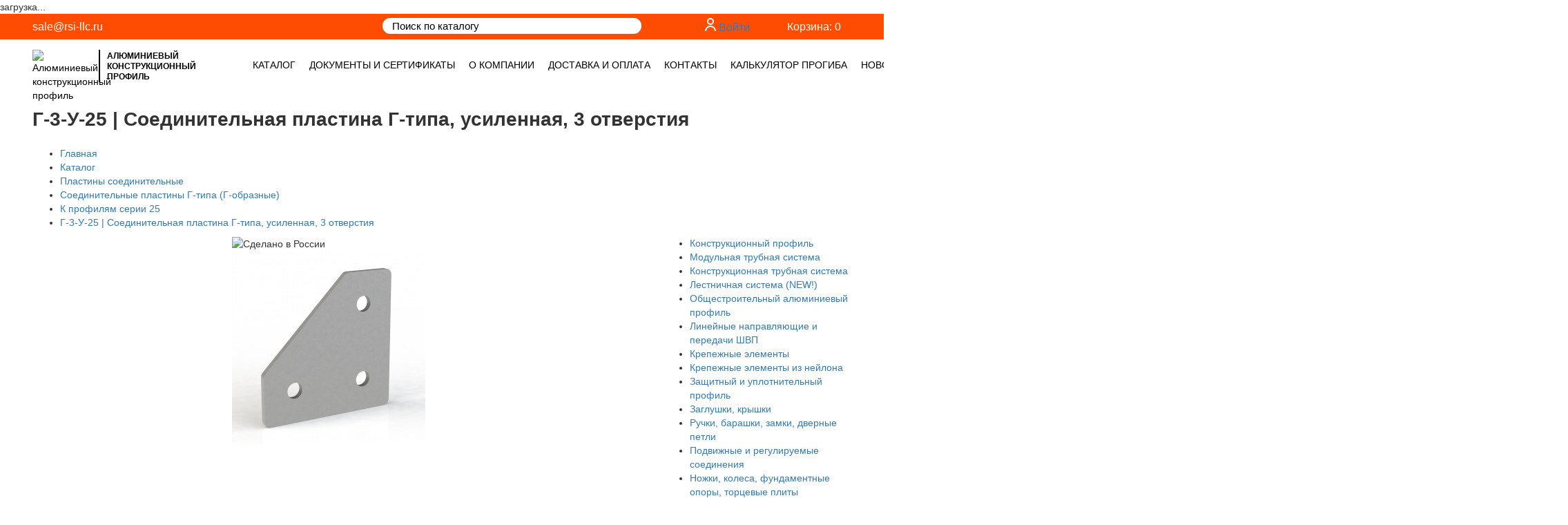

--- FILE ---
content_type: text/html; charset=UTF-8
request_url: https://www.rsi-llc.ru/catalog/201/1506/
body_size: 26945
content:

<!DOCTYPE html>
<html lang="ru" class="bx-no-touch bx-no-retina bx-chrome bx-boxshadow bx-borderradius bx-flexwrap bx-boxdirection bx-transition bx-transform" prefix="og: http://ogp.me/ns#"    style="overflow-x: hidden;">

<head>
        <title>
        Стальная усиленная пластина ребра жесткости для профиля 25х25 мм, 3 отверстия | Купить, цена    </title>

    <meta http-equiv="Content-Type" content="text/html; charset=utf-8" />
    <meta name="viewport" content="width=device-width, initial-scale=1.0, maximum-scale=1.0, user-scalable=no">
	
	<link rel="apple-touch-icon" sizes="180x180" href="/favicon_rsi/apple-touch-icon.png">
	<link rel="icon" type="image/png" sizes="32x32" href="/favicon_rsi/favicon-32x32.png">
	<link rel="icon" type="image/png" sizes="16x16" href="/favicon_rsi/favicon-16x16.png">
	<link rel="manifest" href="/favicon_rsi/site.webmanifest">
	<link rel="mask-icon" href="/favicon_rsi/safari-pinned-tab.svg" color="#5bbad5">
	<meta name="msapplication-TileColor" content="#da532c">
	<meta name="msapplication-TileImage" content="/favicon_rsi/mstile-144x144.png">
	<meta name="theme-color" content="#ffffff">

    <link rel="preconnect" href="//api-maps.yandex.ru">
    <link rel="dns-prefetch" href="//api-maps.yandex.ru">
    <link rel="preconnect" href="https://fonts.gstatic.com/">
    
    <!-- Critical css -->
    <style>
        @media (max-width:768px){.header-bottom{border-bottom:0;margin-bottom:0}.nav-holder{border-top:1px solid #fe4d00}}::-webkit-input-placeholder{color:#000}:-moz-placeholder,::-moz-placeholder{color:#000}:-ms-input-placeholder{color:#000}body{margin:0;background-color:#fff;font:14px/1.42857143 Helvetica Neue,Helvetica,Arial,sans-serif;color:#333}:focus{outline:0}body,html{height:100%}.header-top{background:#fe4d00;padding:6px 0;font-size:16px}.header-top .basket__link:before{background:-10px -10px no-repeat;content:" ";float:left;width:24px;height:20px;display:block;margin-right:10px}.header-top .contact-block{padding-top:2px}@media (max-width:991px){.header-top .contact-block{padding-top:0;margin-bottom:10px}.nav-block{float:none}.nav-block .nav-block__item:first-of-type{padding-left:0;overflow:auto}}.header-top .contact-block .contact-block__email{color:#fff;margin-right:27px}.header-top .contact-block .contact-block__phone{color:#fff}.header-top .header-top__search-field{padding:3px 50px 3px 14px;position:relative;width:100%;border:none;border-radius:15px;color:#000;font:400 15px Roboto,sans-serif;white-space:none;text-overflow:ellipsis;overflow:hidden}.header-top .header-top__search-btn{position:absolute;top:0;right:17px;display:block;height:100%;width:35px;padding:0;border:none;background-color:transparent}.header-top .header-top__search-btn:after{content:"";display:block;position:absolute;top:50%;left:50%;margin-top:-11px;margin-left:-10px;background:-153px -8px no-repeat;width:20px;height:20px}.logo .logo__text{font-weight:700;text-transform:uppercase;border-left:2px solid #000;margin-left:10px;line-height:15px}.header-top .basket__link{display:inline-block;float:right;color:#fff;padding-top:2px}.logo{padding-top:15px;margin-bottom:15px}.logo__link{color:#000;display:inline-block}.logo__img,.logo__text{display:inline-block;vertical-align:middle}.logo__text{width:150px;padding:2px 10px 0;font-size:12px;color:inherit}@media (max-width:1199px){.logo__text{width:100px;font-size:10px}}.nav-block{padding:0;margin-bottom:0}.nav-block .nav-block__item .contact-block .contact-block__email{color:#fe4d00}.nav-block .nav-block__item .nav-block__link{height:12px;color:#000;font:400 14px Roboto,sans-serif;text-transform:uppercase}.nav-block__item{list-style:none;float:left;padding:27px 0}.nav-block__item:not(:first-of-type){margin-left:30px}@media (max-width:1200px){.header-bottom .nav-block__item{padding:30px 0}}@media (max-width:991px){.nav-block .nav-block__item .nav-block__link{font-size:16px}.header-bottom .nav-block__item{display:block;width:100%;padding:10px 0;text-align:left}}.slider-main{position:relative;margin:0 0 30px;max-height:363px;overflow:hidden}.slider-main__slide-item{height:363px;display:block;background:top/cover no-repeat}.slider-main__info{position:absolute;top:0;left:0;width:493px;height:100%;padding:100px 40px 100px 80px;background:#fe4d00}.slider-main__title{color:#fff;font:700 30px/1 Bebas,sans-serif;margin:0 0 7px}.slider-main__text{color:#fff;margin:0;font:400 16px/1.7 Roboto,sans-serif}.navbar-toggle{top:13px;right:0;background:0 0;position:relative;float:right;padding:10px;margin-top:8px;margin-right:15px;margin-bottom:8px;border:1px solid transparent;border-radius:4px}.navbar-toggle .icon-bar{background-color:#fe4d00;display:block;width:18px;height:2px;border-radius:1px}.dropdown-menu{visibility:hidden;float:left;position:absolute;top:100%;left:0;z-index:4;min-width:160px;padding:5px 0;margin:2px 0 0;font-size:14px;text-align:left;list-style:none;background-color:#fff;background-clip:padding-box;border:1px solid rgba(0,0,0,.15);border-radius:4px;box-shadow:0 6px 12px rgba(0,0,0,.175)}.dropdown_list{padding:0;border:none;border-top:1px solid #d8d8d8;background:#fff;z-index:1}.dropdown_list:before{content:" ";width:18px;height:13px;position:absolute;top:-13px;left:50%;margin-left:-9px}.dropdown_list .dropdown__item{list-style:none;position:relative;z-index:2}.dropdown_list .dropdown__item a{border-right:1px solid #d8d8d8;border-left:1px solid #d8d8d8;border-bottom:1px solid #d8d8d8;display:inline-block;color:inherit;text-decoration:none;width:100%;height:100%;padding:4px 15px;font-size:14px;background-color:#f4f4f4}@media (max-width:991px){.dropdown_list,.dropdown_list:before{display:none}.dropdown_list .dropdown__item a{border-right:0;border-left:0;padding:5px}}.dropdown_list .dropdown__item .dropdown__sub-list{visibility:hidden;position:absolute;right:-219px;top:-1px;background:#fff;padding:0;z-index:2;border-top:1px solid #d8d8d8}.dropdown_list .dropdown__item .dropdown__sub-list .dropdown__sub-item{list-style:none;color:#000}.dropdown_list .dropdown__item .dropdown__sub-list .dropdown__sub-item a{border:1px solid #d8d8d8;border-top:0;border-left:0;color:inherit}.header-tel{display:none;font:600 13px Arial;color:#000;position:absolute;top:30px;right:69px}@media (max-width:767px){.header-tel{display:block}.header-bottom{position:fixed;top:0;left:0;z-index:3;width:100%;background:#fff}body{padding-top:80px}}.basket__link--black{color:#333;padding-top:2px;position:absolute;right:182px;top:26px}.basket__link--black:before{content:"";float:left;width:24px;height:20px;display:block;margin-right:10px}@media (max-width:350px){.basket__link--black{display:none}}.category{padding:0;margin-bottom:0}.category__item{list-style:none;width:20%;float:left;padding:0 15px;margin-bottom:30px}.category__link{background:50%/100% no-repeat;display:block;padding-top:100%;position:relative}.category__title{text-align:center;position:absolute;bottom:0;left:0;width:100%;height:48px;background-color:#fe4d00;margin:0;color:#fff;font:700 14px Roboto,sans-serif}.category__middle-text{position:absolute;top:50%;left:0;width:100%;transform:translateY(-50%)}@media (max-width:1300px){.nav-block__item:not(:first-of-type){margin-left:20px}}@media (max-width:1199px){.nav-block .nav-block__item .nav-block__link{font-size:11px}.nav-block__item:not(:first-of-type){margin-left:12px}}@media (max-width:991px){.nav-block__item:not(:first-of-type){margin-left:0}.category__item{width:33.333%}.category__middle-text{padding:5px}}@media (max-width:767px){.category__item{width:50%}.header-bottom{border-bottom:1px solid #fe4d00}}@media (max-width:450px){.category__item{width:49%}.category__middle-text{padding:5px;font-size:12px}}@media (max-width:380px){.header-tel{display:none}.basket__link--black{right:60px}}html{font:10px sans-serif;-webkit-text-size-adjust:100%;-ms-text-size-adjust:100%}a{background-color:transparent;color:#337ab7;text-decoration:none}img{border:0;vertical-align:middle}button,input{margin:0;font:inherit;color:inherit;font-family:inherit;font-size:inherit;line-height:inherit}button{overflow:visible;text-transform:none;-webkit-appearance:button}button::-moz-focus-inner,input::-moz-focus-inner{padding:0;border:0}*,:after,:before{box-sizing:border-box}.sr-only{position:absolute;width:1px;height:1px;padding:0;margin:-1px;overflow:hidden;clip:rect(0,0,0,0);border:0}h2{font-family:inherit;font-weight:500;line-height:1.1;color:inherit;margin-top:20px;margin-bottom:10px;font-size:30px}p{margin:0 0 10px}ul{margin-top:0;margin-bottom:10px}ul ul{margin-bottom:0}.container{margin-right:auto;margin-left:auto;padding-right:15px;padding-left:15px}@media (min-width:768px){.container{width:750px}}@media (min-width:992px){.container{width:970px}}@media (min-width:1200px){.container{width:95%}}.row{margin-right:-15px;margin-left:-15px}.col-lg-3,.col-lg-4,.col-lg-5,.col-md-12,.col-md-3,.col-md-6,.col-md-9,.col-sm-12,.col-sm-4,.col-sm-8{position:relative;min-height:1px;padding-right:15px;padding-left:15px}@media (min-width:768px){.col-sm-12,.col-sm-4,.col-sm-8{float:left}.col-sm-12{width:100%}.col-sm-8{width:66.66666667%}.col-sm-4{width:33.33333333%}}@media (min-width:992px){.col-md-12,.col-md-3,.col-md-6,.col-md-9{float:left}.col-md-12{width:100%}.col-md-9{width:75%}.col-md-6{width:50%}.col-md-3{width:25%;margin-top:0}.col-md-pull-3{right:25%}.col-md-push-3{left:25%}}@media (min-width:1200px){.col-lg-3,.col-lg-4,.col-lg-5{float:left}.col-lg-5{width:41.66666667%}.col-lg-4{width:33.33333333%}.col-lg-3{width:25%}.col-lg-pull-3{right:25%}.col-lg-push-4{left:33.33333333%}}.dropdown{position:relative}.collapse{display:none}.dropdown-menu>li>a{display:block;padding:3px 20px;line-height:1.42857143;clear:both;font-weight:400;color:#333;white-space:nowrap}@media (max-width:768px){.dropdown-menu>li>a{display:block;padding:3px 20px;clear:both;font-weight:400;line-height:1.42857143;color:#333;white-space:pre-wrap}}.navbar-collapse{padding-right:15px;padding-left:15px;overflow-x:visible;-webkit-overflow-scrolling:touch;border-top:1px solid transparent;box-shadow:inset 0 1px 0 hsla(0,0%,100%,.1)}@media (min-width:992px){.navbar-collapse{width:auto;border-top:0;box-shadow:none}.navbar-collapse.collapse{display:flex;flex-direction:row;white-space:nowrap;height:auto!important;padding-bottom:0;overflow:visible!important;width:max-content!important}}.navbar-toggle .icon-bar+.icon-bar{margin-top:4px}@media (min-width:991px){.nav-block .nav-block__item:first-of-type{padding-left:0;overflow:visible}.navbar-toggle{display:none}}.clearfix:after,.clearfix:before,.container:after,.container:before,.navbar-collapse:after,.navbar-collapse:before,.row:after,.row:before{display:table;content:" "}.clearfix:after,.container:after,.navbar-collapse:after,.row:after{clear:both}.visible-sm,.visible-xs{display:none!important}@-ms-viewport{width:device-width}@media (max-width:767px){.visible-xs{display:block!important}#contact-block{display:none}}@media (min-width:768px) and (max-width:991px){.visible-sm{display:block!important}.hidden-sm{display:none!important}}

.user-text h1,
.user-text h2,
.user-text h3,
.user-text h4,
.user-text h5,
.user-text h6 {
  font-family: Bebas, sans-serif;
  font-size: 20px;
  font-weight: 700;
  line-height: 1.5;
  margin: 0 0 5px;
  text-transform: uppercase;
  }

@media (min-width:768px) {
	.slyder{
	max-height: 465px;
	height: 465px;
	}
} 

.okfile {
	font-size: 13px;
    padding: 4px 25px 4px 0;
    border-bottom: 1px #fe4d00 solid;
    position: relative;
    word-wrap: break-word;
}

.error {font-size: 13px;border-bottom: 1px #ff0000 solid;}
.okfile span {
    /*background: url(https://www.rsi-llc.ru/bitrix/templates/capitalim_copy/img/xcross.png.pagespeed.ic.Sw8v3qJ0TZ.webp) center no-repeat;*/
    background-size: cover;
    display: block;
    width: 20px;
    height: 20px;
    border: none;
    position: absolute;
    right: 0;
    top: 3px;
    cursor: pointer;
}

#result {padding: 8px 0 0 0;
   }

.custom-file-input {
  color: transparent;
}
.custom-file-input::-webkit-file-upload-button {
  visibility: hidden;
}
.custom-file-input {
	width: 100%;
}
.custom-file-input::before {
    content: 'Загрузить реквизиты / чертежи / эскизы';
    /* color: #000; */
    display: inline-block;
    background: #fe4d00;
    border-radius: 10px;
    padding: 6px 15px;
    outline: none;
    white-space: nowrap;
    -webkit-user-select: none;
    cursor: pointer;
    font-size: 14px;
    color: #fff;
    width: 100%;
    text-align: center;
}
.custom-file-input:hover::before {
background: #f44a00;
    color: #e6e6e6; 
}
.custom-file-input:active {
  outline: 0;
}
.custom-file-input:active::before {
background: #f44a00;
    color: #e6e6e6;
}

.header-tel {
	    font: 300 46px Arial!important;
    color: #fe4d00!important;
    top: 5px!important;
    right: 63px!important;
    }

.header-tel:after { 
	content: '\2706';}

	@media (max-width: 767px) {
		.basket {position: absolute;
    right: 15px;}
body {
    padding-top: 130px !important;
}
.header-top {
    background: #fe4d00;
    padding: 6px 0;
    font-size: 16px;
    position: fixed;
    top: 76px;
    left: 0;
    z-index: 100;
    width: 100%;
    /* background: #fff; */
}
.basket__link span {display: none;}
.h2--breadcrumbs {
    font-size: 26px!important;
    margin: 0!important;
    line-height: 30px!important;
}
}

@media (max-width: 380px) {
.header-tel {
    display: block!important;
}
}
@media (max-width: 1199px){
.nav-block .nav-block__item .nav-block__link {
    font-size: 12px !important;
}
}    </style>
     
   <!-- show head -->
    <meta http-equiv="Content-Type" content="text/html; charset=UTF-8" />
<meta name="robots" content="index, follow" />
<meta name="keywords" content="Пластина, стальная, соединительная, усиленная, серия 25, профили 25х25, 25х50, 3 отверстия, Г-тип" />
<meta name="description" content="39.00 руб. арт. Г-3-У-25 | Соединительная пластина Г-типа, усиленная, 3 отверстия" />
<link href="/bitrix/js/ui/design-tokens/dist/ui.design-tokens.min.css?173806486823463" type="text/css" rel="stylesheet"/>
<link href="/bitrix/js/ui/fonts/opensans/ui.font.opensans.min.css?16764450662320" type="text/css" rel="stylesheet"/>
<link href="/bitrix/js/main/popup/dist/main.popup.bundle.min.css?175508838928056" type="text/css" rel="stylesheet"/>
<link href="/bitrix/panel/main/popup.min.css?167644511120774" type="text/css" rel="stylesheet"/>
<link href="/bitrix/cache/css/s1/capitalim/template_b6563c64d5e46b10f2af41fd93a5cbc0/template_b6563c64d5e46b10f2af41fd93a5cbc0_v1.css?176924098012836" type="text/css" rel="stylesheet" data-template-style="true"/>
<script>if(!window.BX)window.BX={};if(!window.BX.message)window.BX.message=function(mess){if(typeof mess==='object'){for(let i in mess) {BX.message[i]=mess[i];} return true;}};</script>
<script>(window.BX||top.BX).message({"pull_server_enabled":"Y","pull_config_timestamp":1755088470,"shared_worker_allowed":"Y","pull_guest_mode":"N","pull_guest_user_id":0,"pull_worker_mtime":1755088468});(window.BX||top.BX).message({"PULL_OLD_REVISION":"Для продолжения корректной работы с сайтом необходимо перезагрузить страницу."});</script>
<script>(window.BX||top.BX).message({"JS_CORE_LOADING":"Загрузка...","JS_CORE_NO_DATA":"- Нет данных -","JS_CORE_WINDOW_CLOSE":"Закрыть","JS_CORE_WINDOW_EXPAND":"Развернуть","JS_CORE_WINDOW_NARROW":"Свернуть в окно","JS_CORE_WINDOW_SAVE":"Сохранить","JS_CORE_WINDOW_CANCEL":"Отменить","JS_CORE_WINDOW_CONTINUE":"Продолжить","JS_CORE_H":"ч","JS_CORE_M":"м","JS_CORE_S":"с","JSADM_AI_HIDE_EXTRA":"Скрыть лишние","JSADM_AI_ALL_NOTIF":"Показать все","JSADM_AUTH_REQ":"Требуется авторизация!","JS_CORE_WINDOW_AUTH":"Войти","JS_CORE_IMAGE_FULL":"Полный размер"});</script>

<script src="/bitrix/js/main/core/core.min.js?1769240969242882"></script>

<script>BX.Runtime.registerExtension({"name":"main.core","namespace":"BX","loaded":true});</script>
<script>BX.setJSList(["\/bitrix\/js\/main\/core\/core_ajax.js","\/bitrix\/js\/main\/core\/core_promise.js","\/bitrix\/js\/main\/polyfill\/promise\/js\/promise.js","\/bitrix\/js\/main\/loadext\/loadext.js","\/bitrix\/js\/main\/loadext\/extension.js","\/bitrix\/js\/main\/polyfill\/promise\/js\/promise.js","\/bitrix\/js\/main\/polyfill\/find\/js\/find.js","\/bitrix\/js\/main\/polyfill\/includes\/js\/includes.js","\/bitrix\/js\/main\/polyfill\/matches\/js\/matches.js","\/bitrix\/js\/ui\/polyfill\/closest\/js\/closest.js","\/bitrix\/js\/main\/polyfill\/fill\/main.polyfill.fill.js","\/bitrix\/js\/main\/polyfill\/find\/js\/find.js","\/bitrix\/js\/main\/polyfill\/matches\/js\/matches.js","\/bitrix\/js\/main\/polyfill\/core\/dist\/polyfill.bundle.js","\/bitrix\/js\/main\/core\/core.js","\/bitrix\/js\/main\/polyfill\/intersectionobserver\/js\/intersectionobserver.js","\/bitrix\/js\/main\/lazyload\/dist\/lazyload.bundle.js","\/bitrix\/js\/main\/polyfill\/core\/dist\/polyfill.bundle.js","\/bitrix\/js\/main\/parambag\/dist\/parambag.bundle.js"]);
</script>
<script>BX.Runtime.registerExtension({"name":"ui.design-tokens","namespace":"window","loaded":true});</script>
<script>BX.Runtime.registerExtension({"name":"ui.fonts.opensans","namespace":"window","loaded":true});</script>
<script>BX.Runtime.registerExtension({"name":"main.popup","namespace":"BX.Main","loaded":true});</script>
<script>BX.Runtime.registerExtension({"name":"popup","namespace":"window","loaded":true});</script>
<script>BX.Runtime.registerExtension({"name":"main.pageobject","namespace":"BX","loaded":true});</script>
<script>(window.BX||top.BX).message({"JS_CORE_LOADING":"Загрузка...","JS_CORE_NO_DATA":"- Нет данных -","JS_CORE_WINDOW_CLOSE":"Закрыть","JS_CORE_WINDOW_EXPAND":"Развернуть","JS_CORE_WINDOW_NARROW":"Свернуть в окно","JS_CORE_WINDOW_SAVE":"Сохранить","JS_CORE_WINDOW_CANCEL":"Отменить","JS_CORE_WINDOW_CONTINUE":"Продолжить","JS_CORE_H":"ч","JS_CORE_M":"м","JS_CORE_S":"с","JSADM_AI_HIDE_EXTRA":"Скрыть лишние","JSADM_AI_ALL_NOTIF":"Показать все","JSADM_AUTH_REQ":"Требуется авторизация!","JS_CORE_WINDOW_AUTH":"Войти","JS_CORE_IMAGE_FULL":"Полный размер"});</script>
<script>BX.Runtime.registerExtension({"name":"window","namespace":"window","loaded":true});</script>
<script>(window.BX||top.BX).message({"LANGUAGE_ID":"ru","FORMAT_DATE":"DD.MM.YYYY","FORMAT_DATETIME":"DD.MM.YYYY HH:MI:SS","COOKIE_PREFIX":"BITRIX_SM","SERVER_TZ_OFFSET":"18000","UTF_MODE":"Y","SITE_ID":"s1","SITE_DIR":"\/","USER_ID":"","SERVER_TIME":1770148172,"USER_TZ_OFFSET":0,"USER_TZ_AUTO":"Y","bitrix_sessid":"bd8a645ee75e2ff277bae5de49ad760b"});</script>


<script  src="/bitrix/cache/js/s1/capitalim/kernel_main/kernel_main_v1.js?1769400220148499"></script>
<script src="/bitrix/js/pull/protobuf/protobuf.js?1676444665274055"></script>
<script src="/bitrix/js/pull/protobuf/model.min.js?167644466514190"></script>
<script src="/bitrix/js/main/core/core_promise.min.js?17692409692494"></script>
<script src="/bitrix/js/rest/client/rest.client.min.js?16764446869240"></script>
<script src="/bitrix/js/pull/client/pull.client.min.js?175508846949849"></script>
<script src="/bitrix/js/main/ajax.min.js?143220299522194"></script>
<script src="/bitrix/js/main/popup/dist/main.popup.bundle.min.js?176924096967515"></script>
<script>BX.setJSList(["\/bitrix\/js\/main\/pageobject\/dist\/pageobject.bundle.js","\/bitrix\/js\/main\/core\/core_window.js","\/bitrix\/js\/main\/session.js","\/bitrix\/js\/main\/date\/main.date.js","\/bitrix\/js\/main\/core\/core_date.js","\/bitrix\/js\/main\/utils.js","\/bitrix\/templates\/capitalim\/components\/bitrix\/menu\/catalog_vertical\/script.js","\/bitrix\/components\/bitrix\/search.title\/script.js"]);</script>
<script>BX.setCSSList(["\/bitrix\/templates\/.default\/ajax\/ajax.css","\/bitrix\/templates\/capitalim\/components\/bitrix\/search.title\/shop\/style.css","\/bitrix\/templates\/capitalim\/template_styles.css"]);</script>
<link href="https://www.rsi-llc.ru/catalog/201/1506/" rel="canonical" />



<script  src="/bitrix/cache/js/s1/capitalim/template_ebccedf183d9c0536d04eac826cd934b/template_ebccedf183d9c0536d04eac826cd934b_v1.js?17692409807013"></script>
<script  src="/bitrix/cache/js/s1/capitalim/page_37b9328c30acc3d9d3ef441630183939/page_37b9328c30acc3d9d3ef441630183939_v1.js?1769240980883"></script>

	
   <!-- end show head -->
   <link href="/bitrix/templates/capitalim/css/googleapis.css" rel="stylesheet">
   <!--<link href="https://fonts.googleapis.com/css?family=Roboto:300,400,500,700&display=swap&subset=cyrillic" rel="stylesheet">-->
    
    <link rel="stylesheet" href="/bitrix/templates/capitalim/css/vendor.min.css?1759386197">
    
    <!--<link rel="stylesheet" href="/bitrix/templates/capitalim/css/jquery.fancybox-1.3.4.css">-->
	<link  rel="stylesheet" href="/bitrix/templates/capitalim/fancybox5/fancybox/fancybox.css?1743263178" />    
    <link  rel="stylesheet" href="/bitrix/templates/capitalim/fancybox5/fancybox_style.css?1743263177" />    
    
    <link rel="stylesheet" href="/bitrix/templates/capitalim/css/less.min.css?1769244724">
    <link rel="stylesheet" href="/modal-styles.css?1766036665">

            <link rel="stylesheet" href="/bitrix/templates/capitalim/css/slick.css">
        <link rel="stylesheet" href="/bitrix/templates/capitalim/css/slick-theme.css">
        
    <script src="/bitrix/templates/capitalim/js/jquery-1.9.1.js"></script>
    <script src="/bitrix/templates/capitalim/js/jquery.form.min.js"></script>
    <script src="/bitrix/templates/capitalim/js/is_mobile.js"></script>
    <script src="/bitrix/templates/capitalim/js/lazyload.min.js"></script>
</head>

<body>
        
    
    <div id="panel">
            </div>
    
	<div id="preloader_malc">
		<div id='preloader_malc_text'>
			загрузка...
		</div>
	</div>

    <div class="wrapper">
        <div class="header-top">
            <div class="container">
                <div class="row">
                    <div class="col-sm-8 col-md-6 col-lg-5">
                        
<div id="contact-block" class="contact-block"><a href="mailto:sale@rsi-llc.ru" class="contact-block__email" >sale@rsi-llc.ru</a> <a id="" class="contact-block__phone superphone" ></a>   <a id="" class="contact-block__phone contact-block__email superphone1" ></a></div>
                    </div>
                    <div class="col-sm-4 col-md-3 col-md-push-3 col-lg-3 col-lg-push-4">
                        <div class="basket" style="display: flex; justify-content: flex-end; white-space: nowrap; margin: 0 15px 0 0;">
                        	<div style="text-wrap: nowrap; margin: 0 20px;">
                        								  <svg xmlns="http://www.w3.org/2000/svg" width="16.002" height="19.004" viewBox="0 0 16.002 19.004"><path d="M21268,22311h-.023a5.938,5.938,0,0,0-4.238,1.713A6,6,0,0,0,21262,22317l-2,.006a7.891,7.891,0,0,1,7.975-8h.029a7.92,7.92,0,0,1,8,8l-2,.006A5.906,5.906,0,0,0,21268,22311Zm-5-8a5,5,0,1,1,5,5A5,5,0,0,1,21263,22303Zm2,0a3,3,0,1,0,3-3A3,3,0,0,0,21265,22303Z" transform="translate(-21259.998 -22298)" fill="#ffffff"></path></svg>
							  <a class="auth__link" href="/auth/?backurl=%2Fcatalog%2F201%2F1506%2F">Войти</a>
							                          	
                        	</div>                       
                            


	<!--noindex-->
		<a rel="nofollow" class="basket__link" href="/basket/">Корзина: 0</a> 
	<!--/noindex-->
                        </div>
                        <div class="clearfix"></div>
                    </div>
                    <div class="col-sm-12 col-md-3 col-md-pull-3 col-lg-4 col-lg-pull-3">
                        
<div id="title-search" class="search">
		<form action="/catalog/" class="header-top__search-block">
			<input id="title-search-input11" type="text" name="q"  maxlength="50" autocomplete="off" placeholder="Поиск по каталогу" class="header-top__search-field" /><button type="bubmit" class="header-top__search-btn"></button>
		</form>
</div>
<script type="text/javascript">
var jsControl = new JCTitleSearch({
	//'WAIT_IMAGE': '/bitrix/themes/.default/images/wait.gif',
	'AJAX_PAGE' : '/catalog/201/1506/',
	'CONTAINER_ID': 'title-search',
	'INPUT_ID': 'title-search-input11',
	'MIN_QUERY_LEN': 4
});

// $("#title-search-input11").attr("value", "");
document.getElementById('title-search-input11').value = '';
</script>
                    </div>
                </div>
            </div>
        </div>

        <div class="header-bottom">
            <div class="container">
                <div class="row">
                    <div class="col-md-3 col-sm-12">
                        <div class="logo">
                            <a href="/" class="logo__link">
                                <img width="86" height="47" src="/bitrix/templates/capitalim/img/logo.png" alt="Алюминиевый конструкционный профиль" class="logo__img"><span class="logo__text">Алюминиевый
                                    конструкционный
                                    профиль</span>
                            </a>
                            <div class="clearfix"></div>
                        </div>
                        <div>
                            <a class="header-tel" href="tel:+73512482436"><span class="header-tel-hide">+7 (351) 248-24-36</span></a>
                            <a rel="nofollow" class="basket__link basket__link--black visible-xs" href="/basket/"><span style="    display: initial;
    font-weight: 700;
    position: absolute;
    top: 10px;
    right: -10px;">(0)</span></a>
                        </div>
                        <button type="button" data-toggle="collapse" data-target="#bs-example-navbar-collapse-1" aria-expanded="false" class="navbar-toggle collapsed"><span class="sr-only">Toggle navigation</span><span class="icon-bar"></span><span class="icon-bar"></span><span class="icon-bar"></span>
                        </button>
                    </div>
                    <div class="col-md-9 col-sm-12 nav-holder">
                        
	<ul id="bs-example-navbar-collapse-1" class="collapse nav-block navbar-collapse">
					<li class="nav-block__item dropdown"><a id="dLabel99" data-toggle="dropdown" aria-haspopup="true" aria-expanded="false" class="nav-block__link nav-block__link--active" href="/catalog/">Каталог</a>

            					
 <ul aria-labelledby="dLabel99" class="dropdown_list dropdown-menu">
			
	
			<li class="dropdown__item"><a href="/catalog/67/" class="dropdown__link">Конструкционный профиль</a>

			            <ul class="dropdown__sub-list">
							<li class="dropdown__sub-item"><a class="dropdown__link" href="/catalog/207/">Телескопические профили</a></li>
							<li class="dropdown__sub-item"><a class="dropdown__link" href="/catalog/195/">Профили 60х160, 50х180 для станков</a></li>
							<li class="dropdown__sub-item"><a class="dropdown__link" href="/catalog/100/">Профили 15х30</a></li>
							<li class="dropdown__sub-item"><a class="dropdown__link" href="/catalog/68/">Профили 20х20, 20х40, 20х60, 20x80, 40х40</a></li>
							<li class="dropdown__sub-item"><a class="dropdown__link" href="/catalog/196/"> Профили 25х25, 25х50</a></li>
							<li class="dropdown__sub-item"><a class="dropdown__link" href="/catalog/69/">Профили 30х30, 30х60, 30х90, 30х120</a></li>
							<li class="dropdown__sub-item"><a class="dropdown__link" href="/catalog/70/">Профили 40х40, 40х60, 40х80, 40х120, 40х160</a></li>
							<li class="dropdown__sub-item"><a class="dropdown__link" href="/catalog/71/">Профили 45х45, 45х60, 45х90, 45х135, 45х180</a></li>
							<li class="dropdown__sub-item"><a class="dropdown__link" href="/catalog/75/">Профили 50х50, 50х100, 50х150</a></li>
							<li class="dropdown__sub-item"><a class="dropdown__link" href="/catalog/92/">Профили 60х60, 60х120</a></li>
							<li class="dropdown__sub-item"><a class="dropdown__link" href="/catalog/93/">Профиль 80х80, 80х120, 80х160</a></li>
							<li class="dropdown__sub-item"><a class="dropdown__link" href="/catalog/94/">Профили 90х90</a></li>
							<li class="dropdown__sub-item"><a class="dropdown__link" href="/catalog/95/">Профили 100х100</a></li>
							<li class="dropdown__sub-item"><a class="dropdown__link" href="/catalog/135/">Профили для рабочих столов</a></li>
							<li class="dropdown__sub-item"><a class="dropdown__link" href="/catalog/199/">Профили для угловых соединителей</a></li>
			            </ul>
            
            </li>

	
			
	
			<li class="dropdown__item"><a href="/catalog/535/" class="dropdown__link">Модульная трубная система</a>

			
            </li>

	
			
	
			<li class="dropdown__item"><a href="/catalog/121/" class="dropdown__link">Конструкционная трубная система</a>

			
            </li>

	
			
	
			<li class="dropdown__item"><a href="/catalog/192/" class="dropdown__link">Лестничная система (NEW!)</a>

			
            </li>

	
			
	
			<li class="dropdown__item"><a href="/catalog/499/" class="dropdown__link">Общестроительный алюминиевый профиль</a>

			            <ul class="dropdown__sub-list">
							<li class="dropdown__sub-item"><a class="dropdown__link" href="/catalog/500/">Полоса (шина) алюминиевая</a></li>
							<li class="dropdown__sub-item"><a class="dropdown__link" href="/catalog/501/">Алюминиевая профильная труба</a></li>
							<li class="dropdown__sub-item"><a class="dropdown__link" href="/catalog/502/">Алюминиевый уголок</a></li>
			            </ul>
            
            </li>

	
			
	
			<li class="dropdown__item"><a href="/catalog/164/" class="dropdown__link">Линейные направляющие и передачи ШВП</a>

			            <ul class="dropdown__sub-list">
							<li class="dropdown__sub-item"><a class="dropdown__link" href="/catalog/165/">Валы полированные, держатели и каретки</a></li>
							<li class="dropdown__sub-item"><a class="dropdown__link" href="/catalog/166/">Рельсовые цилиндрические направляющие и каретки</a></li>
							<li class="dropdown__sub-item"><a class="dropdown__link" href="/catalog/180/">Профильные направляющие (TRH, HGR, HGW, HGH)</a></li>
							<li class="dropdown__sub-item"><a class="dropdown__link" href="/catalog/181/">Шарико-винтовые передачи (ШВП)</a></li>
			            </ul>
            
            </li>

	
			
	
			<li class="dropdown__item"><a href="/catalog/72/" class="dropdown__link">Крепежные элементы</a>

			            <ul class="dropdown__sub-list">
							<li class="dropdown__sub-item"><a class="dropdown__link" href="/catalog/87/">Быстрые соединители</a></li>
							<li class="dropdown__sub-item"><a class="dropdown__link" href="/catalog/102/">Внутренние угловые соединители</a></li>
							<li class="dropdown__sub-item"><a class="dropdown__link" href="/catalog/73/">Угловые соединители, алюминий, Импорт</a></li>
							<li class="dropdown__sub-item"><a class="dropdown__link" href="/catalog/198/"> Угловые соединители, алюминий, Россия</a></li>
							<li class="dropdown__sub-item"><a class="dropdown__link" href="/catalog/109/">Угловые соединители, сталь</a></li>
							<li class="dropdown__sub-item"><a class="dropdown__link" href="/catalog/160/">Угловые соединители, сталь, 30, 45, 60, 135 градусов</a></li>
							<li class="dropdown__sub-item"><a class="dropdown__link" href="/catalog/204/">Угловые соединители в один уровень</a></li>
							<li class="dropdown__sub-item"><a class="dropdown__link" href="/catalog/74/">T-Болты</a></li>
							<li class="dropdown__sub-item"><a class="dropdown__link" href="/catalog/206/">Т-Болты нержавеющие</a></li>
							<li class="dropdown__sub-item"><a class="dropdown__link" href="/catalog/85/">Т-Гайки</a></li>
							<li class="dropdown__sub-item"><a class="dropdown__link" href="/catalog/205/">Т-Гайки нержавеющие</a></li>
							<li class="dropdown__sub-item"><a class="dropdown__link" href="/catalog/86/">Сухари пазовые, сталь</a></li>
							<li class="dropdown__sub-item"><a class="dropdown__link" href="/catalog/208/">Сухари пазовые, нержавеющие</a></li>
							<li class="dropdown__sub-item"><a class="dropdown__link" href="/catalog/159/"> Сухари пазовые, алюминий</a></li>
							<li class="dropdown__sub-item"><a class="dropdown__link" href="/catalog/162/">Сухари с пружинкой, закладные</a></li>
							<li class="dropdown__sub-item"><a class="dropdown__link" href="/catalog/101/">Ромб-Гайки</a></li>
							<li class="dropdown__sub-item"><a class="dropdown__link" href="/catalog/498/">Гайки квадратные</a></li>
							<li class="dropdown__sub-item"><a class="dropdown__link" href="/catalog/88/">Линейные соединители</a></li>
							<li class="dropdown__sub-item"><a class="dropdown__link" href="/catalog/89/">Метрический крепеж (Винты, гайки, шайбы)</a></li>
							<li class="dropdown__sub-item"><a class="dropdown__link" href="/catalog/190/">Торцевые соединители (Т-коннекторы)</a></li>
							<li class="dropdown__sub-item"><a class="dropdown__link" href="/catalog/91/">Клипсы, Кабеледержатели</a></li>
							<li class="dropdown__sub-item"><a class="dropdown__link" href="/catalog/114/">Трехсторонние угловые соединители</a></li>
							<li class="dropdown__sub-item"><a class="dropdown__link" href="/catalog/127/">Кубические соединители</a></li>
							<li class="dropdown__sub-item"><a class="dropdown__link" href="/catalog/128/">Фиксаторы пазовые</a></li>
							<li class="dropdown__sub-item"><a class="dropdown__link" href="/catalog/163/">Элементы крепления панелей и сеток</a></li>
							<li class="dropdown__sub-item"><a class="dropdown__link" href="/catalog/185/">Параллельные соединители</a></li>
							<li class="dropdown__sub-item"><a class="dropdown__link" href="/catalog/189/">Резьбовые соединители</a></li>
			            </ul>
            
            </li>

	
			
	
			<li class="dropdown__item"><a href="/catalog/524/" class="dropdown__link">Крепежные элементы из нейлона</a>

			
            </li>

	
			
	
			<li class="dropdown__item"><a href="/catalog/76/" class="dropdown__link">Защитный и уплотнительный профиль</a>

			
            </li>

	
			
	
			<li class="dropdown__item"><a href="/catalog/77/" class="dropdown__link">Заглушки, крышки</a>

			            <ul class="dropdown__sub-list">
							<li class="dropdown__sub-item"><a class="dropdown__link" href="/catalog/158/">Крышки заглушки для угловых соединителей</a></li>
							<li class="dropdown__sub-item"><a class="dropdown__link" href="/catalog/157/">Торцевые заглушки</a></li>
			            </ul>
            
            </li>

	
			
	
			<li class="dropdown__item"><a href="/catalog/78/" class="dropdown__link">Ручки, барашки, замки, дверные петли</a>

			            <ul class="dropdown__sub-list">
							<li class="dropdown__sub-item"><a class="dropdown__link" href="/catalog/82/">Дверные ручки</a></li>
							<li class="dropdown__sub-item"><a class="dropdown__link" href="/catalog/113/">Замки, защелки, держатели</a></li>
							<li class="dropdown__sub-item"><a class="dropdown__link" href="/catalog/110/">Ручки c фиксатором</a></li>
							<li class="dropdown__sub-item"><a class="dropdown__link" href="/catalog/83/">Алюминиевые дверные петли</a></li>
							<li class="dropdown__sub-item"><a class="dropdown__link" href="/catalog/84/">Пластиковые дверные петли и навесы</a></li>
							<li class="dropdown__sub-item"><a class="dropdown__link" href="/catalog/177/">Ручки с накаткой гайка</a></li>
							<li class="dropdown__sub-item"><a class="dropdown__link" href="/catalog/194/">Барашки, фиксаторы</a></li>
			            </ul>
            
            </li>

	
			
	
			<li class="dropdown__item"><a href="/catalog/79/" class="dropdown__link">Подвижные и регулируемые соединения</a>

			            <ul class="dropdown__sub-list">
							<li class="dropdown__sub-item"><a class="dropdown__link" href="/catalog/111/">Ползуны, слайдеры</a></li>
							<li class="dropdown__sub-item"><a class="dropdown__link" href="/catalog/80/">Регулируемый крепеж полок</a></li>
							<li class="dropdown__sub-item"><a class="dropdown__link" href="/catalog/215/">Телескопические блоки</a></li>
							<li class="dropdown__sub-item"><a class="dropdown__link" href="/catalog/81/">Шарнирные соединения</a></li>
			            </ul>
            
            </li>

	
			
	
			<li class="dropdown__item"><a href="/catalog/99/" class="dropdown__link">Ножки, колеса, фундаментные опоры, торцевые плиты</a>

			            <ul class="dropdown__sub-list">
							<li class="dropdown__sub-item"><a class="dropdown__link" href="/catalog/117/">Регулируемые опоры (ножки)</a></li>
							<li class="dropdown__sub-item"><a class="dropdown__link" href="/catalog/118/">Опорные плиты</a></li>
							<li class="dropdown__sub-item"><a class="dropdown__link" href="/catalog/119/">Адаптеры для опор, колес</a></li>
							<li class="dropdown__sub-item"><a class="dropdown__link" href="/catalog/116/">Фундаментные опоры</a></li>
							<li class="dropdown__sub-item"><a class="dropdown__link" href="/catalog/120/">Промышленные колеса</a></li>
			            </ul>
            
            </li>

	
			
	
			<li class="dropdown__item"><a href="/catalog/105/" class="dropdown__link">Пластины соединительные</a>

			            <ul class="dropdown__sub-list">
							<li class="dropdown__sub-item"><a class="dropdown__link" href="/catalog/122/">Соединительные пластины Г-типа (Г-образные)</a></li>
							<li class="dropdown__sub-item"><a class="dropdown__link" href="/catalog/123/">Соединительные пластины Т-типа (Т-образные)</a></li>
							<li class="dropdown__sub-item"><a class="dropdown__link" href="/catalog/124/">Соединительные пластины П-типа (П-образные)</a></li>
							<li class="dropdown__sub-item"><a class="dropdown__link" href="/catalog/125/">Соединительные пластины Х-типа (Х-образные, крестообразные)</a></li>
							<li class="dropdown__sub-item"><a class="dropdown__link" href="/catalog/161/">Поворотные пластины</a></li>
							<li class="dropdown__sub-item"><a class="dropdown__link" href="/catalog/197/">Шарнирные-подвижные</a></li>
			            </ul>
            
            </li>

	
			
	
			<li class="dropdown__item"><a href="/catalog/191/" class="dropdown__link">Ролики, конвейерная фурнитура</a>

			
            </li>

	
			
	
			<li class="dropdown__item"><a href="/catalog/126/" class="dropdown__link">Защитные ограждения</a>

			
            </li>

	
			
	
			<li class="dropdown__item"><a href="/catalog/129/" class="dropdown__link">Готовые конструкции из профиля</a>

			            <ul class="dropdown__sub-list">
							<li class="dropdown__sub-item"><a class="dropdown__link" href="/catalog/213/">Кокпиты для симрейсинга</a></li>
							<li class="dropdown__sub-item"><a class="dropdown__link" href="/catalog/211/">Сварочные столы</a></li>
							<li class="dropdown__sub-item"><a class="dropdown__link" href="/catalog/212/">Столы для резки плит</a></li>
							<li class="dropdown__sub-item"><a class="dropdown__link" href="/catalog/210/">Тележки и подкатные стойки из профиля</a></li>
							<li class="dropdown__sub-item"><a class="dropdown__link" href="/catalog/625/">Тележки и подкатные стойки из трубы</a></li>
							<li class="dropdown__sub-item"><a class="dropdown__link" href="/catalog/214/">Станки для выравнивания слэбов</a></li>
			            </ul>
            
            </li>

	
			
	
			<li class="dropdown__item"><a href="/catalog/179/" class="dropdown__link">Услуги по дополнительной обработке</a>

			
            </li>

	
			
	
			<li class="dropdown__item"><a href="/catalog/193/" class="dropdown__link">Оснастка (Метчики, Кондукторы, Линейки)</a>

			
            </li>

	
		
</ul>				            
            			
			</li>
       
					<li class="nav-block__item "><a  aria-expanded="false" class="nav-block__link " href="/catalog/Catalogi_PDF/">Документы и сертификаты</a>

                        
            			
			</li>
       
					<li class="nav-block__item dropdown"><a id="dLabel3" data-toggle="dropdown" aria-haspopup="true" aria-expanded="false" class="nav-block__link " href="/company/">О компании</a>

                        
            					<ul class="dropdown_list dropdown-menu" aria-labelledby="dLabel3">
						                          <li class="dropdown__item"><a  href="/company/" class="dropdown__link">О компании</a></li>
						                          <li class="dropdown__item"><a  href="/company/mission/" class="dropdown__link">Миссия и ценности</a></li>
						                          <li class="dropdown__item"><a  href="/company/news/" class="dropdown__link">Новости</a></li>
											</ul>
							
			</li>
       
					<li class="nav-block__item dropdown"><a id="dLabel4" data-toggle="dropdown" aria-haspopup="true" aria-expanded="false" class="nav-block__link " href="/help/">Доставка и оплата</a>

                        
            					<ul class="dropdown_list dropdown-menu" aria-labelledby="dLabel4">
						                          <li class="dropdown__item"><a  href="/help/payment/" class="dropdown__link">Оплата</a></li>
						                          <li class="dropdown__item"><a  href="/help/delivery/" class="dropdown__link">Способы доставки</a></li>
						                          <li class="dropdown__item"><a  href="/help/upakovka/" class="dropdown__link">Дополнительная обрешетка</a></li>
											</ul>
							
			</li>
       
					<li class="nav-block__item "><a  aria-expanded="false" class="nav-block__link " href="/contacts/">Контакты</a>

                        
            			
			</li>
       
					<li class="nav-block__item "><a  aria-expanded="false" class="nav-block__link " href="/calculator/">Калькулятор прогиба</a>

                        
            			
			</li>
       
					<li class="nav-block__item "><a  aria-expanded="false" class="nav-block__link " href="/company/news/">Новости</a>

                        
            			
			</li>
       
		                 <li class="nav-block__item visible-xs">

     
                            </li>
                            	<li class="nav-block__item visible-xs">
	                                <div class="contact-block">
	                                <svg xmlns="http://www.w3.org/2000/svg" width="16.002" height="19.004" viewBox="0 0 16.002 19.004"><path d="M21268,22311h-.023a5.938,5.938,0,0,0-4.238,1.713A6,6,0,0,0,21262,22317l-2,.006a7.891,7.891,0,0,1,7.975-8h.029a7.92,7.92,0,0,1,8,8l-2,.006A5.906,5.906,0,0,0,21268,22311Zm-5-8a5,5,0,1,1,5,5A5,5,0,0,1,21263,22303Zm2,0a3,3,0,1,0,3-3A3,3,0,0,0,21265,22303Z" transform="translate(-21259.998 -22298)" fill="#fe4d00"></path></svg>
	                                <a href="/auth/" class="contact-block__email">Войти</a>
	                                </div>
	                            </li>
	                            
<li class="nav-block__item visible-xs">
                                <div class="contact-block"><a href="mailto:sale@rsi-llc.ru" class="contact-block__email">sale@rsi-llc.ru</a>
                                </div>
                            </li>
 <li class="nav-block__item visible-xs">
                                <div class="contact-block"><a href="tel:+73512482436" class="contact-block__email">+7 (351) 248-24-36</a>
                                </div>
                            </li>
                           
                               
                                </div>
                            </li>
	</ul>
                        <div class="clearfix"></div>
                    </div>
                
               
                
                </div>
            </div>
        </div>
		                    <div class="breadcrumbs">
                <div class="container">
                    <div class="row">
                        <div class="col-md-12">
                            <h1 id="h1_for_change" class="h2--breadcrumbs">
                                Г-3-У-25 | Соединительная пластина Г-типа, усиленная, 3 отверстия                            </h1>

                            <ul class="breadcrumbs__list" itemscope="" itemtype="http://schema.org/BreadcrumbList" id="breadcrumbs"><li itemscope="" itemprop="itemListElement" itemtype="http://schema.org/ListItem" class="breadcrumbs__item"><a class="breadcrumbs__link" itemprop="item" href="/" title="Главная"><span itemprop="name">Главная</span><meta itemprop="position" content="0"></a> </li><li itemscope="" itemprop="itemListElement" itemtype="http://schema.org/ListItem" class="breadcrumbs__item"><a class="breadcrumbs__link" itemprop="item" href="/catalog/" title="Каталог"><span itemprop="name">Каталог</span><meta itemprop="position" content="1"></a> </li><li itemscope="" itemprop="itemListElement" itemtype="http://schema.org/ListItem" class="breadcrumbs__item"><a class="breadcrumbs__link" itemprop="item" href="/catalog/105/" title="Пластины соединительные"><span itemprop="name">Пластины соединительные</span><meta itemprop="position" content="2"></a> </li><li itemscope="" itemprop="itemListElement" itemtype="http://schema.org/ListItem" class="breadcrumbs__item"><a class="breadcrumbs__link" itemprop="item" href="/catalog/122/" title="Соединительные пластины Г-типа (Г-образные)"><span itemprop="name">Соединительные пластины Г-типа (Г-образные)</span><meta itemprop="position" content="3"></a> </li><li itemscope="" itemprop="itemListElement" itemtype="http://schema.org/ListItem" class="breadcrumbs__item"><a class="breadcrumbs__link" itemprop="item" href="/catalog/201/" title="К профилям серии 25"><span itemprop="name">К профилям серии 25</span><meta itemprop="position" content="4"></a> </li><li itemscope="" itemprop="itemListElement" itemtype="http://schema.org/ListItem" class="breadcrumbs__item"><a class="breadcrumbs__link" itemprop="item" href="" title="Г-3-У-25 | Соединительная пластина Г-типа, усиленная, 3 отверстия"><span itemprop="name">Г-3-У-25 | Соединительная пластина Г-типа, усиленная, 3 отверстия</span><meta itemprop="position" content="5"></a> </li>
                        </div>
                    </div>
                </div>
            </div>
        
        <div class="container">
                        







<div class="row">
	<div class="product-description col-md-9 col-md-push-3 col-lgx-7" >
		<div class="row" style="margin-bottom: 20px;">
	        <div class="col-sm-5 slyder" style="margin-bottom: 15px;">
	            <div class="item_info" style="white-space: nowrap;">
					<span class="product-hit2">
						<img class="flag_rus2" title='Сделано в России' src="/include/rus8.svg"></img>					</span>
	            
	                <div class="item_slider">
	                    						
						<div id="pr_sl" class="product-slider js-product-slider" style="overflow: hidden; max-height: 278px; ">
							
		                    		                    			                    	<div itemscope itemtype="http://schema.org/ImageObject" class="product-slider__item" >
			                    	<a href="/upload/iblock/678/678cd38ae604ad4ce41d12d4e710f760.JPG" data-fancybox="gallery" title="Усиленная пластина Г-типа Г-3-У-25" alt="Усиленная пластина Г-типа Г-3-У-25" rel="group">

				                    	<img src="/upload/resize_cache/iblock/678/280_280_140cd750bba9870f18aada2478b24840a/678cd38ae604ad4ce41d12d4e710f760.JPG" alt="Усиленная пластина Г-типа Г-3-У-25" title="Усиленная пластина Г-типа Г-3-У-25" class="product-slider__image">
		                    		<meta content="Усиленная пластина Г-типа Г-3-У-25" itemprop="name"></meta>
									<link href="https://www.rsi-llc.ru/upload/iblock/678/678cd38ae604ad4ce41d12d4e710f760.JPG" itemprop="contentUrl" /></link>
								    <link href="https://www.rsi-llc.ru/upload/resize_cache/iblock/678/280_280_140cd750bba9870f18aada2478b24840a/678cd38ae604ad4ce41d12d4e710f760.JPG" itemprop="thumbnail" /></link>
									<meta content="1920px" itemprop="width"></meta>
								    <meta content="1920px" itemprop="height"></meta>				                    	
			                    	</a>
			                    											<script>$("#pr_sl").css("max-height",$("#pr_sl").width());</script>
										                  	
		                    	
		                    	</div>
		                    	
		                    		                    			                    	<div itemscope itemtype="http://schema.org/ImageObject" class="product-slider__item" >
			                    	<a href="/upload/iblock/15f/15f25443e3230136e865ce281ac52b36.JPG" data-fancybox="gallery" title="Чертёж пластины Г-3-У-25" alt="Чертёж пластины Г-3-У-25" rel="group">

				                    	<img src="/upload/resize_cache/iblock/15f/280_280_140cd750bba9870f18aada2478b24840a/15f25443e3230136e865ce281ac52b36.JPG" alt="Чертёж пластины Г-3-У-25" title="Чертёж пластины Г-3-У-25" class="product-slider__image">
		                    		<meta content="Чертёж пластины Г-3-У-25" itemprop="name"></meta>
									<link href="https://www.rsi-llc.ru/upload/iblock/15f/15f25443e3230136e865ce281ac52b36.JPG" itemprop="contentUrl" /></link>
								    <link href="https://www.rsi-llc.ru/upload/resize_cache/iblock/15f/280_280_140cd750bba9870f18aada2478b24840a/15f25443e3230136e865ce281ac52b36.JPG" itemprop="thumbnail" /></link>
									<meta content="1400px" itemprop="width"></meta>
								    <meta content="1400px" itemprop="height"></meta>				                    	
			                    	</a>
			                    	                  	
		                    	
		                    	</div>
		                    	
		                    						</div>
						

					<div class="product-slider-nav" style="position: relative; max-height: 69px;">
												<!--<button class="slick-prev slick-arrow" aria-label="Previous" type="button">Previous</button>-->
												<div class="js-product-slider-nav" style="font-size: 0px; overflow: hidden; " >
								                    								                    															<div class="product-slider-nav__item" style="background-image: url('/upload/resize_cache/iblock/678/280_280_140cd750bba9870f18aada2478b24840a/678cd38ae604ad4ce41d12d4e710f760.JPG');" onclick="slickGoTo('.js-product-slider', 0)"></div>
								                    								                    															<div class="product-slider-nav__item" style="background-image: url('/upload/resize_cache/iblock/15f/280_280_140cd750bba9870f18aada2478b24840a/15f25443e3230136e865ce281ac52b36.JPG');" onclick="slickGoTo('.js-product-slider', 1)"></div>
								                    												</div>
							                    <!--<button class="slick-next slick-arrow" aria-label="Next" type="button">Next</button>-->
											</div>

						                </div>
						            </div>

						        </div>
	        
        
	        		
		    <div class="col-sm-7">
		        <div class="row">
		            <div class="col-lg-5" id="price_lg5">

		                <div class="price">
		                    <div class="price__total">
		                        <span class="price__total-number">
		                            			                            												<div><span style="font-size: x-large;"></span><span> 39.00 руб.</span> <span style="font-size: x-large;">от 1 шт.</span></div>
																										<table width="100%" style="display: -ms-grid; -ms-grid-columns: auto 1fr 1fr; display: grid; grid-template-columns: auto 1fr 1fr; border-top: 1px solid #dadada; padding-top: 10px; margin-top: 10px; padding-bottom: 10px;">
																											
															
															<tr style="width: 100%;"><td><div class="diskont_price" style="text-align: right;"> ( -3 % )</div></td><td><div class="diskont_price" style="text-align: right;"> 37.83 РУБ.</div></td><td><div class="diskont_price2" > от 10 шт. </div></td></tr>
																
																
															
																												
															
															<tr style="width: 100%;"><td><div class="diskont_price" style="text-align: right;"> ( -5 % )</div></td><td><div class="diskont_price" style="text-align: right;"> 37.05 РУБ.</div></td><td><div class="diskont_price2" > от 50 шт. </div></td></tr>
																
																
															
																												
															
															<tr style="width: 100%;"><td><div class="diskont_price" style="text-align: right;"> ( -8 % )</div></td><td><div class="diskont_price" style="text-align: right;"> 35.88 РУБ.</div></td><td><div class="diskont_price2" > от 100 шт. </div></td></tr>
																
																
															
																											</table>	
																						  				
								  				
										  	
		                            
		                            		                        </span>
		                        
		                    </div>
							





							    <meta property="og:title" content="Г-3-У-25 | Соединительная пластина Г-типа, усиленная, 3 отверстия"/>
							    <meta property="og:image" content="https://www.rsi-llc.ru/upload/iblock/678/678cd38ae604ad4ce41d12d4e710f760.JPG" />
							    <meta property="og:url" content="https://www.rsi-llc.ru/catalog/201/1506/"/>
							    <meta property="og:site_name" content="RSI - Конструкционный алюминиевый профиль" />
							    <meta property="og:locale" content="ru_RU" />
							    <meta property="og:type" content="website" />

		                    <span itemscope itemtype="http://schema.org/Product">
			                    
		                        <meta itemprop="name" content="Г-3-У-25 | Соединительная пластина Г-типа, усиленная, 3 отверстия"></meta>
		                        <span style="display: none;" itemprop="brand" itemscope itemtype="https://schema.org/Brand">
		                            <span itemprop="name">RSI</span>
		                        </span>
		                        <meta itemprop="logo" content="https://www.rsi-llc.ru/bitrix/templates/capitalim/img/logo.png">
		                        </meta>
		                        <meta itemprop="model" content="Г-3-У-25">
		                        </meta>
		                        <meta itemprop="description" content="39.00 руб. арт. Г-3-У-25 | Соединительная пластина Г-типа, усиленная, 3 отверстия">
		                        </meta>
		                        <meta itemprop="sku" content="1"></meta>
		                        <link itemprop="image" href="https://www.rsi-llc.ru/upload/iblock/678/678cd38ae604ad4ce41d12d4e710f760.JPG">


		                        
		                        		                        		                        	<link itemprop="image" href="https://www.rsi-llc.ru/upload/iblock/15f/15f25443e3230136e865ce281ac52b36.JPG">
		                        		                        
		                        		                            		                            		                            		                            <span itemprop="additionalProperty" itemscope itemtype="https://schema.org/PropertyValue">
		                                <meta itemprop="name" content="Артикул"></meta>
		                                <meta itemprop="value" content="Г-3-У-25"></meta>
		                            </span></tr>
		                            		                            		                        		                            		                            		                            		                            <span itemprop="additionalProperty" itemscope itemtype="https://schema.org/PropertyValue">
		                                <meta itemprop="name" content="Страна производства Россия"></meta>
		                                <meta itemprop="value" content="Россия"></meta>
		                            </span></tr>
		                            		                            		                        		                            		                            		                            		                            <span itemprop="additionalProperty" itemscope itemtype="https://schema.org/PropertyValue">
		                                <meta itemprop="name" content="Тип пластины"></meta>
		                                <meta itemprop="value" content="Г-типа"></meta>
		                            </span></tr>
		                            		                            		                        		                            		                            		                            		                            <span itemprop="additionalProperty" itemscope itemtype="https://schema.org/PropertyValue">
		                                <meta itemprop="name" content="Серия профилей"></meta>
		                                <meta itemprop="value" content="с пазом 6 мм, 25х25, 25х50"></meta>
		                            </span></tr>
		                            		                            		                        		                            		                            		                            		                            <span itemprop="additionalProperty" itemscope itemtype="https://schema.org/PropertyValue">
		                                <meta itemprop="name" content="Материал"></meta>
		                                <meta itemprop="value" content="Сталь 2 мм"></meta>
		                            </span></tr>
		                            		                            		                        		                            		                            		                            		                            <span itemprop="additionalProperty" itemscope itemtype="https://schema.org/PropertyValue">
		                                <meta itemprop="name" content="Покрытие"></meta>
		                                <meta itemprop="value" content="Полимерное порошковое покрытие"></meta>
		                            </span></tr>
		                            		                            		                        		                            		                            		                            		                            <span itemprop="additionalProperty" itemscope itemtype="https://schema.org/PropertyValue">
		                                <meta itemprop="name" content="Тип сырья"></meta>
		                                <meta itemprop="value" content="Первичное"></meta>
		                            </span></tr>
		                            		                            		                        		                            		                            		                            		                            <span itemprop="additionalProperty" itemscope itemtype="https://schema.org/PropertyValue">
		                                <meta itemprop="name" content="Вес, кг"></meta>
		                                <meta itemprop="value" content="0,025"></meta>
		                            </span></tr>
		                            		                            		                        		                            		                            		                            		                            <span itemprop="additionalProperty" itemscope itemtype="https://schema.org/PropertyValue">
		                                <meta itemprop="name" content="Цвет"></meta>
		                                <meta itemprop="value" content="Серый"></meta>
		                            </span></tr>
		                            		                            		                        
		                        <span itemprop="offers" itemscope itemtype="http://schema.org/Offer">
		                            <meta itemprop="priceCurrency" content="RUB">
		                            </meta>
		                            <meta itemprop="price" content="39">
		                            </meta>
		                            <link itemprop="image" href="https://www.rsi-llc.ru/upload/iblock/678/678cd38ae604ad4ce41d12d4e710f760.JPG">
		                            		                            		                            <link itemprop="image" href="https://www.rsi-llc.ru/upload/iblock/15f/15f25443e3230136e865ce281ac52b36.JPG">
		                            		                            <link itemprop="url" href="https://www.rsi-llc.ru/catalog/201/1506/">
		                            <link itemprop="availability" href="http://schema.org/InStock">
		                            <meta itemprop="sku" content="1"></meta>
		                            <meta itemprop="itemCondition" content="http://schema.org/NewCondition">
		                            </meta>
		                            <meta itemprop="mpn" content="Г-3-У-25">
		                            </meta>
		                        </span>
		                    </span>
	                    
		                </div>
		            </div>
		        </div>

					







		        		            <div class="options-row">
		                <div class="row flex_1">
		                    <div class="col-sm-6 col-md-4 options-row__item"  style="width: auto;">
		                        <div class="price__amount">
		                            <button class="minus price__amount--minus" ">-</button>
		                            		                            <input type="text" class="text price__amount--input" name="count_items" value="1" id="kolvo" ">
		                            <button class="plus price__amount--plus" ">+</button>
		                        </div>
		                        <b class="text text-sub">Количество</b>
		                    </div>
		                    
		                    					                    <div class="col-md-4 col-lg-4 col-lgx-4 options-row__item"  style="width: auto;">
					                        <div 
					                            class="btn__to-cart add_item"
					                            href="/catalog/201/1506/?action=ADD2BASKET&amp;id=1506" 
					                            rel="nofollow" 
												onclick="event.preventDefault(); addToCart($(this), 'detail', 'Добавлено', 'cart', '/basket/', '1506')" 
					                            title="Добавить в список для заявки Г-3-У-25 | Соединительная пластина Г-типа, усиленная, 3 отверстия"
					                        >
												<span>добавить</span>
					                        </div>
					                    </div>
					                    
		                </div>
		            </div>
		        
		        <div class="row" style="
									    display: flex;
									    flex-direction: row;
									    flex-wrap: wrap;
									    justify-content: left;
									">
			
		            <div class="col-sm-6 icons_info" style="width: auto;">
		                <div class="icon-text">
		                    <div class="icon-text__icon">
		                        <img width="38" height="35" src="/bitrix/templates/capitalim/img/in-stock.png" alt="Наличие Г-3-У-25 | Соединительная пластина Г-типа, усиленная, 3 отверстия">
		                    </div>
		                    <div class="icon-text__text">
		                        
		                        								ПОД<br>
									ЗАКАЗ
		                        
		                        
		                        
		                        		                    </div>
		                </div>
		            </div>
		            <div class="col-sm-6 icons_info" style="width: auto;">
		            		            		            	<a class="icon-text" href="/calculator/">
		            	
		                    <div class="icon-text__icon">
		                        <img width="39" height="40"  src="/bitrix/templates/capitalim/img/calc.png" alt="Калькулятор прогиба алюминиевого конструкционного профиля">
		                    </div>
		                    <div class="icon-text__text">
		                    			            										            										            	     КАЛЬКУЛЯТОР<br>
		                       								 ПРОГИБА ПРОФИЛЕЙ
										            	
		                    </div>
		                </a>
		            </div>
							             		                	<div class="clearfix" style=""></div>
							<div class="col-md-12 srok_post">
				                <div class="icon-text" style="margin-bottom: 0px;">
				                    <div class="icon-text__icon">
		        		                <img width="40" height="40" src="/bitrix/templates/capitalim/img/produce_time.png" alt="Наличие Г-3-У-25 | Соединительная пластина Г-типа, усиленная, 3 отверстия">
		                		    </div>
		                    		<div class="icon-text__text">Товар отсутствует или в наличии недостаточно?<br>Срок под заказ: 
		                    			от 2 до 10 рабочих дней		                    		</div>
								</div>
							</div>
		            		            		                	<div class="clearfix" style=""></div>
							<div class="col-md-12 srok_post">
				                <div class="icon-text" style="margin-bottom: 0px;">
				                    <div class="icon-text__icon" style="width: 40px; max-width: 40px;">
		        		                <img width="40" height="40" src="/include/kompl.png" alt="Перейти к комплектам крепежей">
		                		    </div>
		                    		<div class="user-text"><a class="icon-text__text " href="#kompl_krep">Смотреть комплекты сопутствующих<br>крепежных элементов</a></div>
								</div>
							</div>						
								            
		        </div>

		    </div>
		</div>

			    
	    <div class="user-text--product user-text" style="   margin-top: 0px;
														    color: #414141;
														    font-family: Roboto !important;
														    font-size: 13px;
														    font-weight: 400;
														    line-height: 1.7;">


 


   

 

<div class="ramka3"><div style='display: flex; flex-wrap: wrap;'><div class="view-source_3d" style="margin: 10px 20px 10px 0;" ><div style="display: grid;grid-template-columns: auto 1fr;grid-template-rows: 1fr 1fr; align-items: center; display: -ms-grid; -ms-grid-columns: auto 1fr;"><div style="grid-row: span 2; grid-column:1; -ms-grid-column: 1; -ms-grid-row: 1; -ms-grid-row-span: 2; padding-right: 10px;"><a href="#"><img style="max-width: 100px; width: auto;" src="/3d/360_1.png" alt="нажать для просмотра 3D" title="нажать для просмотра 3D"></a></div><div style="grid-row: 1; grid-column:2; -ms-grid-column: 2; -ms-grid-row: 1;"><a href="#" class="icon-text__text" ><h4 style="color:#414141; margin: 0;">3D модель-онлайн:</h4></a></div><div style="grid-row: 2; grid-column:2; -ms-grid-column: 2; -ms-grid-row: 2;"><a href="#" class="icon-text__text" style="margin: 0; white-space: nowrap;"><span> Нажми для просмотра в 3D &#9660;<span></a></div></div></div></div><div class="hide1" id="hide1" style="display: none; min-width: 100%;"></div><div id='hide2' style='display:none; min-width: 100%;'></div><div class="hide_3D" id="hide_3D" style="display: none; padding: 15px 0 0 0; min-width: 100%;"></div></div>





<!--Карта распила начало -->
<!--Карта распила конец -->



   


<!-- Дополнительные файлы для менеджеров-->
<!-- Дополнительные файлы для менеджеров конец-->


<!-- Набор комплект-->
	<!-- Набор комплект конец-->


<div class="ramka3"><h4>Файлы для скачивания | чертежи | 3D-Модели</h4><a href='/catalog/soedinitelnye_plastiny/Г-3-25.zip' target='_blank' download='Г-3-У-25 | Соединительная пластина Г-типа, усиленная, 3 отверстия(3D-модель).ZIP' ><div class='to_download_flex'><div class='to_download_flex2'>1. <img class='icon_img' src='/include/ZIP_icon.png'></img> Г-3-У-25 | Соединительная пластина Г-типа, усиленная, 3 отверстия (3D-модель).ZIP</div><div><span style='color:gray'>Скачать</span></div></div></a><a href='/catalog/soedinitelnye_plastiny/Г-3-25.pdf' target='_blank' download='Г-3-У-25 | Соединительная пластина Г-типа, усиленная, 3 отверстия(Чертеж).PDF' ><div class='to_download_flex'><div class='to_download_flex2'>2. <img class='icon_img' src='/include/pdf_icon.png'></img> Г-3-У-25 | Соединительная пластина Г-типа, усиленная, 3 отверстия (Чертеж).PDF</div><div><span style='color:gray'>Скачать</span></div></div></a></div>




								<div class="ramka3">
				        <h4>Описание</h4>
						Стальная усиленная пластина Г-типа на 3 отверстия для крепления конструкционного профиля серии 25. <br>
<br>					</div>	
							
			
	        			<div class="ramka3">
		            <h4>
		                Характеристики		            </h4>
		            <div class="table-responsive">
		                <table class="char-wrapp" cellspacing="0" cellpadding="0">
		                    <tbody>
		                        		                        		                        		                        		                        <tr class="char">
		                            <td class="char_name_wrapp">
		                                <div class="char_line">
		                                    <div class="char_name">
		                                        Артикул:</div>
		                                </div>
		                            </td>
		                            <td class="char_value">
		                                	                                
		                                		                                		                                		                                		                                Г-3-У-25		                                		                            </td>
		                            <div style="clear:left;"></div>
		                        </tr>
		                        		                        		                        		                        		                        		                        		                        <tr class="char">
		                            <td class="char_name_wrapp">
		                                <div class="char_line">
		                                    <div class="char_name">
		                                        Страна производства Россия:</div>
		                                </div>
		                            </td>
		                            <td class="char_value">
		                                	                                
		                                		                                		                                		                                		                                Россия		                                		                            </td>
		                            <div style="clear:left;"></div>
		                        </tr>
		                        		                        		                        		                        		                        		                        		                        <tr class="char">
		                            <td class="char_name_wrapp">
		                                <div class="char_line">
		                                    <div class="char_name">
		                                        Тип пластины:</div>
		                                </div>
		                            </td>
		                            <td class="char_value">
		                                		                                		                                		                                		                                		                                		                                Г-типа		                                		                            </td>
		                            <div style="clear:left;"></div>
		                        </tr>
		                        		                        		                        		                        		                        		                        		                        <tr class="char">
		                            <td class="char_name_wrapp">
		                                <div class="char_line">
		                                    <div class="char_name">
		                                        Серия профилей:</div>
		                                </div>
		                            </td>
		                            <td class="char_value">
		                                		                                		                                		                                		                                		                                		                                с пазом 6 мм, 25х25, 25х50		                                		                            </td>
		                            <div style="clear:left;"></div>
		                        </tr>
		                        		                        		                        		                        		                        		                        		                        <tr class="char">
		                            <td class="char_name_wrapp">
		                                <div class="char_line">
		                                    <div class="char_name">
		                                        Материал:</div>
		                                </div>
		                            </td>
		                            <td class="char_value">
		                                	                                
		                                		                                		                                		                                		                                Сталь 2 мм		                                		                            </td>
		                            <div style="clear:left;"></div>
		                        </tr>
		                        		                        		                        		                        		                        		                        		                        <tr class="char">
		                            <td class="char_name_wrapp">
		                                <div class="char_line">
		                                    <div class="char_name">
		                                        Покрытие:</div>
		                                </div>
		                            </td>
		                            <td class="char_value">
		                                	                                
		                                		                                		                                		                                		                                Полимерное порошковое покрытие		                                		                            </td>
		                            <div style="clear:left;"></div>
		                        </tr>
		                        		                        		                        		                        		                        		                        		                        <tr class="char">
		                            <td class="char_name_wrapp">
		                                <div class="char_line">
		                                    <div class="char_name">
		                                        Тип сырья:</div>
		                                </div>
		                            </td>
		                            <td class="char_value">
		                                	                                
		                                		                                		                                		                                		                                Первичное		                                		                            </td>
		                            <div style="clear:left;"></div>
		                        </tr>
		                        		                        		                        		                        		                        		                        		                        <tr class="char">
		                            <td class="char_name_wrapp">
		                                <div class="char_line">
		                                    <div class="char_name">
		                                        Вес, кг:</div>
		                                </div>
		                            </td>
		                            <td class="char_value">
		                                	                                
		                                		                                		                                		                                		                                0,025		                                		                            </td>
		                            <div style="clear:left;"></div>
		                        </tr>
		                        		                        		                        		                        		                        		                        		                        <tr class="char">
		                            <td class="char_name_wrapp">
		                                <div class="char_line">
		                                    <div class="char_name">
		                                        Цвет:</div>
		                                </div>
		                            </td>
		                            <td class="char_value">
		                                	                                
		                                		                                		                                		                                		                                Серый		                                		                            </td>
		                            <div style="clear:left;"></div>
		                        </tr>
		                        		                        		                        		                    </tbody>
		                </table>
		            </div>
				</div>   
	        
<a name="kompl_krep"></a><div><div class='ramka3'>			<span style="display: flex;"><h4 style="flex: 1; padding: 5px 0 0 0px;" id="komplects_krep">Комплекты сопутствующих крепежных элементов для арт. Г-3-У-25</h4>
			<div style="float: right; font-size: 22px;  margin: -4px 5px 0 0;" id="komplects_krep">&#9660;</div></span>
			<div class='otbivka_krep'>Для профилей серии 25</div><div class='variants_of_kreps' id='variants_of_kreps_1' cnt='1' ><div class='num_variant_of_krep'><div>Вариант 1</div><div class='strelka' id='strelka_1'>&#9660;</div><div class='price_kompl' id='price_kompl_1'>руб./комлпект.</div></div><div class='name_kol_buy_var'><div class='name_of_kreps' id='name_of_kreeps_id_1'><a class='a_krep' href='/catalog/137/556/' 1c_ost='32062'>1. Винт М5х10 ISO7380 (полусфера) кл. пр. 10.9 - 3 шт.<br></a><a class='a_krep' href='/catalog/139/818/' 1c_ost='8938'>2. Шайба плоская D5 DIN125 - 3 шт.<br></a><a class='a_krep' href='/catalog/139/498/' 1c_ost='1395'>3. Гровер D5 DIN7980 - 3 шт.<br></a><a class='a_krep' href='/catalog/85/259/' 1c_ost='6572'>4. 5002 | Т-гайка, Паз 6, М5 - 3 шт.<br></a><script>
								$('#price_kompl_1').html('51.45 р.<span  style=\'color: #fe4d00;\'>/компл.</span>');
								</script></div><div class='kol_of_kreps'>			                        <div class="price__amount kol_of_kompl">
			                            <button class="minus price__amount--minus price_change_kompl" onclick="" cnt="1" id="krep_btn_id_minus_1" >-</button>
			                            <input id="id_input_id_1" cnt = "1" type="text" class="text price__amount--input input_kol_of_kompl" name="count_items" value="1" onchange="">
			                            <button class="plus price__amount--plus price_change_kompl" onclick="" cnt="1" id="krep_btn_id_plus_1">+</button>
			                        </div>
						
							</div><div class='add_of_kreps'>	                  		
			                        <div 
			                            class=" btn_kreps_to_cart add_item button_add_kompl"
			                            style="color: white;
			                            	   margin-bottom: 0px;
			                            	   			                                  "
			                            rel="nofollow"
			                            href =""
			                            id_button = "button_krep_1"
			                            id = "button_add_krep_1"
			                            cnt = "1"
			                            onclick='event.preventDefault(); addToCart5({"556":"3","818":"3","498":"3","259":"3"},1);'
			                            title="Добавить крепеж для Г-3-У-25 | Соединительная пластина Г-типа, усиленная, 3 отверстия в список для заявки  " 		                            
			                        >добавить комплект<br>
			                        <span class='nal_kol_krep' id='id_nal_kol_krep_1'>( в наличии )</span>			                        </div>
							</div></div><div class='pic_variant_of_krep' id='pic_variat_of_krep_1'><div class='img_krep_container'><a href='/catalog/137/556/'><img class='img_variant_of_krep lazy' title='Винт М5х10 ISO7380 (полусфера) кл. пр. 10.9' src='/upload/iblock/e5e/j75tl6u5ajqsorbv4wwn8ai53ckeyjrt.jpg'></img></a><div class='kolvo_krep_img'>3 шт.</div></div><span class='fspls'>+</span><div class='img_krep_container'><a href='/catalog/139/818/'><img class='img_variant_of_krep lazy' title='Шайба плоская D5 DIN125' src='/upload/iblock/242/2422a24738c5df31a9ade71ea0470140.jpg'></img></a><div class='kolvo_krep_img'>3 шт.</div></div><span class='fspls'>+</span><div class='img_krep_container'><a href='/catalog/139/498/'><img class='img_variant_of_krep lazy' title='Гровер D5 DIN7980' src='/upload/iblock/069/069716a761370b6aef153437730f1bbe.jpg'></img></a><div class='kolvo_krep_img'>3 шт.</div></div><span class='fspls'>+</span><div class='img_krep_container'><a href='/catalog/85/259/'><img class='img_variant_of_krep lazy' title='5002 | Т-гайка, Паз 6, М5' src='/upload/iblock/f7e/q8lhdeera3trkbzglfehyhnwxrrv9r2v.JPG'></img></a><div class='kolvo_krep_img'>3 шт.</div></div></div></div><div class='variants_of_kreps' id='variants_of_kreps_2' cnt='2' ><div class='num_variant_of_krep'><div>Вариант 2</div><div class='strelka' id='strelka_2'>&#9660;</div><div class='price_kompl' id='price_kompl_2'>руб./комлпект.</div></div><div class='name_kol_buy_var'><div class='name_of_kreps' id='name_of_kreeps_id_2'><a class='a_krep' href='/catalog/137/556/' 1c_ost='32062'>1. Винт М5х10 ISO7380 (полусфера) кл. пр. 10.9 - 3 шт.<br></a><a class='a_krep' href='/catalog/139/818/' 1c_ost='8938'>2. Шайба плоская D5 DIN125 - 3 шт.<br></a><a class='a_krep' href='/catalog/139/498/' 1c_ost='1395'>3. Гровер D5 DIN7980 - 3 шт.<br></a><a class='a_krep' href='/catalog/86/243/' 1c_ost='2052'>4. 5270 | Сухарь пазовый, паз 6, М5 - 3 шт.<br></a><script>
								$('#price_kompl_2').html('69.75 р.<span  style=\'color: #fe4d00;\'>/компл.</span>');
								</script></div><div class='kol_of_kreps'>			                        <div class="price__amount kol_of_kompl">
			                            <button class="minus price__amount--minus price_change_kompl" onclick="" cnt="2" id="krep_btn_id_minus_2" >-</button>
			                            <input id="id_input_id_2" cnt = "2" type="text" class="text price__amount--input input_kol_of_kompl" name="count_items" value="1" onchange="">
			                            <button class="plus price__amount--plus price_change_kompl" onclick="" cnt="2" id="krep_btn_id_plus_2">+</button>
			                        </div>
						
							</div><div class='add_of_kreps'>	                  		
			                        <div 
			                            class=" btn_kreps_to_cart add_item button_add_kompl"
			                            style="color: white;
			                            	   margin-bottom: 0px;
			                            	   			                                  "
			                            rel="nofollow"
			                            href =""
			                            id_button = "button_krep_2"
			                            id = "button_add_krep_2"
			                            cnt = "2"
			                            onclick='event.preventDefault(); addToCart5({"556":"3","818":"3","498":"3","243":"3"},2);'
			                            title="Добавить крепеж для Г-3-У-25 | Соединительная пластина Г-типа, усиленная, 3 отверстия в список для заявки  " 		                            
			                        >добавить комплект<br>
			                        <span class='nal_kol_krep' id='id_nal_kol_krep_2'>( в наличии )</span>			                        </div>
							</div></div><div class='pic_variant_of_krep' id='pic_variat_of_krep_2'><div class='img_krep_container'><a href='/catalog/137/556/'><img class='img_variant_of_krep lazy' title='Винт М5х10 ISO7380 (полусфера) кл. пр. 10.9' src='/upload/iblock/e5e/j75tl6u5ajqsorbv4wwn8ai53ckeyjrt.jpg'></img></a><div class='kolvo_krep_img'>3 шт.</div></div><span class='fspls'>+</span><div class='img_krep_container'><a href='/catalog/139/818/'><img class='img_variant_of_krep lazy' title='Шайба плоская D5 DIN125' src='/upload/iblock/242/2422a24738c5df31a9ade71ea0470140.jpg'></img></a><div class='kolvo_krep_img'>3 шт.</div></div><span class='fspls'>+</span><div class='img_krep_container'><a href='/catalog/139/498/'><img class='img_variant_of_krep lazy' title='Гровер D5 DIN7980' src='/upload/iblock/069/069716a761370b6aef153437730f1bbe.jpg'></img></a><div class='kolvo_krep_img'>3 шт.</div></div><span class='fspls'>+</span><div class='img_krep_container'><a href='/catalog/86/243/'><img class='img_variant_of_krep lazy' title='5270 | Сухарь пазовый, паз 6, М5' src='/upload/iblock/375/sshyyxhs721zizi11wymt8nbbr1qxxep.JPG'></img></a><div class='kolvo_krep_img'>3 шт.</div></div></div></div><div class='variants_of_kreps' id='variants_of_kreps_3' cnt='3' ><div class='num_variant_of_krep'><div>Вариант 3</div><div class='strelka' id='strelka_3'>&#9660;</div><div class='price_kompl' id='price_kompl_3'>руб./комлпект.</div></div><div class='name_kol_buy_var'><div class='name_of_kreps' id='name_of_kreeps_id_3'><a class='a_krep' href='/catalog/137/556/' 1c_ost='32062'>1. Винт М5х10 ISO7380 (полусфера) кл. пр. 10.9 - 3 шт.<br></a><a class='a_krep' href='/catalog/139/818/' 1c_ost='8938'>2. Шайба плоская D5 DIN125 - 3 шт.<br></a><a class='a_krep' href='/catalog/139/498/' 1c_ost='1395'>3. Гровер D5 DIN7980 - 3 шт.<br></a><a class='a_krep' href='/catalog/162/479/' 1c_ost='0'>4. 5047 | Сухарь пазовый c прижимным шариком, паз 6, М5 - 3 шт.<br></a><script>
								$('#price_kompl_3').html('86.25 р.<span  style=\'color: #fe4d00;\'>/компл.</span>');
								</script></div><div class='kol_of_kreps'>			                        <div class="price__amount kol_of_kompl">
			                            <button class="minus price__amount--minus price_change_kompl" onclick="" cnt="3" id="krep_btn_id_minus_3" >-</button>
			                            <input id="id_input_id_3" cnt = "3" type="text" class="text price__amount--input input_kol_of_kompl" name="count_items" value="1" onchange="">
			                            <button class="plus price__amount--plus price_change_kompl" onclick="" cnt="3" id="krep_btn_id_plus_3">+</button>
			                        </div>
						
							</div><div class='add_of_kreps'>	                  		
			                        <div 
			                            class=" btn_kreps_to_cart add_item button_add_kompl"
			                            style="color: white;
			                            	   margin-bottom: 0px;
			                            	   background-color: #7f7571;			                                  "
			                            rel="nofollow"
			                            href =""
			                            id_button = "button_krep_3"
			                            id = "button_add_krep_3"
			                            cnt = "3"
			                            onclick='event.preventDefault(); addToCart5({"556":"3","818":"3","498":"3","479":"3"},3);'
			                            title="Добавить крепеж для Г-3-У-25 | Соединительная пластина Г-типа, усиленная, 3 отверстия в список для заявки  " 		                            
			                        >добавить комплект<br>
			                        <span class='nal_kol_krep' id='id_nal_kol_krep_3'>( под заказ )</span>			                        </div>
							</div></div><div class='pic_variant_of_krep' id='pic_variat_of_krep_3'><div class='img_krep_container'><a href='/catalog/137/556/'><img class='img_variant_of_krep lazy' title='Винт М5х10 ISO7380 (полусфера) кл. пр. 10.9' src='/upload/iblock/e5e/j75tl6u5ajqsorbv4wwn8ai53ckeyjrt.jpg'></img></a><div class='kolvo_krep_img'>3 шт.</div></div><span class='fspls'>+</span><div class='img_krep_container'><a href='/catalog/139/818/'><img class='img_variant_of_krep lazy' title='Шайба плоская D5 DIN125' src='/upload/iblock/242/2422a24738c5df31a9ade71ea0470140.jpg'></img></a><div class='kolvo_krep_img'>3 шт.</div></div><span class='fspls'>+</span><div class='img_krep_container'><a href='/catalog/139/498/'><img class='img_variant_of_krep lazy' title='Гровер D5 DIN7980' src='/upload/iblock/069/069716a761370b6aef153437730f1bbe.jpg'></img></a><div class='kolvo_krep_img'>3 шт.</div></div><span class='fspls'>+</span><div class='img_krep_container'><a href='/catalog/162/479/'><img class='img_variant_of_krep lazy' title='5047 | Сухарь пазовый c прижимным шариком, паз 6, М5' src='/upload/iblock/e1a/ntg2ann31j236i7yv9wh5gxv5l0r0iu7.jpg'></img></a><div class='kolvo_krep_img'>3 шт.</div></div></div></div><div class='variants_of_kreps' id='variants_of_kreps_4' cnt='4' ><div class='num_variant_of_krep'><div>Вариант 4</div><div class='strelka' id='strelka_4'>&#9660;</div><div class='price_kompl' id='price_kompl_4'>руб./комлпект.</div></div><div class='name_kol_buy_var'><div class='name_of_kreps' id='name_of_kreeps_id_4'><a class='a_krep' href='/catalog/74/1326/' 1c_ost='9727'>1. 5385 | Болт Т-образный М5х12 паз 6 серия 20 - 3 шт.<br></a><a class='a_krep' href='/catalog/138/574/' 1c_ost='5902'>2. Гайка с фланцем М5 DIN6923 - 3 шт.<br></a><script>
								$('#price_kompl_4').html('58.2 р.<span  style=\'color: #fe4d00;\'>/компл.</span>');
								</script></div><div class='kol_of_kreps'>			                        <div class="price__amount kol_of_kompl">
			                            <button class="minus price__amount--minus price_change_kompl" onclick="" cnt="4" id="krep_btn_id_minus_4" >-</button>
			                            <input id="id_input_id_4" cnt = "4" type="text" class="text price__amount--input input_kol_of_kompl" name="count_items" value="1" onchange="">
			                            <button class="plus price__amount--plus price_change_kompl" onclick="" cnt="4" id="krep_btn_id_plus_4">+</button>
			                        </div>
						
							</div><div class='add_of_kreps'>	                  		
			                        <div 
			                            class=" btn_kreps_to_cart add_item button_add_kompl"
			                            style="color: white;
			                            	   margin-bottom: 0px;
			                            	   			                                  "
			                            rel="nofollow"
			                            href =""
			                            id_button = "button_krep_4"
			                            id = "button_add_krep_4"
			                            cnt = "4"
			                            onclick='event.preventDefault(); addToCart5({"1326":"3","574":"3"},4);'
			                            title="Добавить крепеж для Г-3-У-25 | Соединительная пластина Г-типа, усиленная, 3 отверстия в список для заявки  " 		                            
			                        >добавить комплект<br>
			                        <span class='nal_kol_krep' id='id_nal_kol_krep_4'>( в наличии )</span>			                        </div>
							</div></div><div class='pic_variant_of_krep' id='pic_variat_of_krep_4'><div class='img_krep_container'><a href='/catalog/74/1326/'><img class='img_variant_of_krep lazy' title='5385 | Болт Т-образный М5х12 паз 6 серия 20' src='/upload/iblock/39a/mwwblg6zq1i0ky5ngklgzka6di48liv3.jpg'></img></a><div class='kolvo_krep_img'>3 шт.</div></div><span class='fspls'>+</span><div class='img_krep_container'><a href='/catalog/138/574/'><img class='img_variant_of_krep lazy' title='Гайка с фланцем М5 DIN6923' src='/upload/iblock/c0c/6axdqaan98mo919uyn439119gbcg8wmb.jpg'></img></a><div class='kolvo_krep_img'>3 шт.</div></div></div></div></div></div>




	
<!--Калькулятор стола для резки плит -->	





<!-- Калькулятор сварочного стола стола -->	
<!-- Калькулятор сварочного стола стола конец -->	



<!--Замены аналоги  -->
<div><h4 style="font-family: Bebas,sans-serif; font-size: 20px; margin-block-end: 0em; margin: 0 0 5px;">Возможные замены или аналоги для арт. Г-3-У-25:</h4></div>
  
<div style="display: -ms-grid; -ms-grid-columns: 1fr 1fr; display: grid; grid-template-columns: 1fr 1fr;">    
														 
										
																				
										

			<span class="col-xs-12 user-text zam_an" style="-ms-grid-column: 1; -ms-grid-row: 1;">
					<span class="zamen">
						<span class="img_zam">
							<img class="lazy" src="/upload/iblock/a4a/a4a4a9638fe922b14f1f655524e6339b.jpg" alt="Г-3-25 | Соединительная пластина Г-типа 3 отверстия" title="Г-3-25 | Соединительная пластина Г-типа 3 отверстия"> </img>
						</span>
						<span class="txt_zam">
							<a href="/catalog/201/1505/">Г-3-25 | Соединительная пластина Г-типа 3 отверстия</a>

							
						 	<br><span class="tooltip_3 tooltip-sop-tovar" style="line-height: 1.25;" data-html="true" data-info="от 1 шт.  39.00 Руб.&#xA;от 10 шт.  37.83 Руб.&#xA;от 50 шт.  37.05 Руб.&#xA;от 100 шт.  35.88 Руб."><div class="user-text_2">39.00 руб./шт.</div></span><span class="tooltip_2 tooltip-sop-tovar" style="line-height: 1.25;" data-html="true" data-info="от 1 шт.  39.00 Руб.&#xA;от 10 шт.  37.83 Руб.&#xA;от 50 шт.  37.05 Руб.&#xA;от 100 шт.  35.88 Руб."> &#9432;</span>								<span style="display: inline-block;">
									- в наличии &#8776; 10 шт.
									<span class="tooltip tooltip-sop-tovar" data-info="Cрок под заказ: от 2 до 10 рабочих дней"> &#9432;</span>	
								</span>
						</span>		
					</span>
					
			</span>
			
			

														 
										
																				
										

			<span class="col-xs-12 user-text zam_an" style="-ms-grid-column: 2; -ms-grid-row: 1;">
					<span class="zamen">
						<span class="img_zam">
							<img class="lazy" src="/upload/iblock/017/01723b2931dbe2c51e2b157c7139b27e.jpg" alt="Г-4-У-25 | Соединительная пластина Г-типа усиленная, 4 отверстия" title="Г-4-У-25 | Соединительная пластина Г-типа усиленная, 4 отверстия"> </img>
						</span>
						<span class="txt_zam">
							<a href="/catalog/201/1511/">Г-4-У-25 | Соединительная пластина Г-типа усиленная, 4 отверстия</a>

							
						 	<br><span class="tooltip_3 tooltip-sop-tovar" style="line-height: 1.25;" data-html="true" data-info="от 1 шт.  51.00 Руб.&#xA;от 10 шт.  49.47 Руб.&#xA;от 50 шт.  48.45 Руб.&#xA;от 100 шт.  46.92 Руб."><div class="user-text_2">51.00 руб./шт.</div></span><span class="tooltip_2 tooltip-sop-tovar" style="line-height: 1.25;" data-html="true" data-info="от 1 шт.  51.00 Руб.&#xA;от 10 шт.  49.47 Руб.&#xA;от 50 шт.  48.45 Руб.&#xA;от 100 шт.  46.92 Руб."> &#9432;</span>								<span style="display: inline-block;">
									- в наличии &#8776; 0 шт.
									<span class="tooltip tooltip-sop-tovar" data-info="Cрок под заказ: от 2 до 10 рабочих дней"> &#9432;</span>	
								</span>
						</span>		
					</span>
					
			</span>
			
			

		</div>
					<br><br>


<!--Замены аналоги конец -->
</div>


<!--С этим товаром часто смотрят начало -->
	
	    <div class="row">
	        <div class="prod_have_seen">
	            	                <div class="col-md-12">
	                    <h3 class="h3 h3--left">Сопутствующие товары</h3>
	                </div>
						<div class="clearfix"></div>
		                <ul class="related-products">
		                    		                    		                    			                    			                    				                    					                    <li class="related-products__item col-xs-12 col-sm-6 col-md-3">
					                        <a href="/catalog/196/1388/" class="product__link">
					                            <div class="product__image">
					                                					                                <img src="/upload/resize_cache/iblock/80a/190_190_1/8gvlwiqifao4qwabvu2ig6vo37qr6902.jpg" alt="OB-2525 | Профиль 25х25 мм. Паз 6 мм (Анодированный)" title="OB-2525 | Профиль 25х25 мм. Паз 6 мм (Анодированный)" class="img-responsive lazy" style="width:100%">
					                                					                            </div>
					                            OB-2525 | Профиль 25х25 мм. Паз 6 мм (Анодированный)					                            					                            <div class="product__price--small">
					                            							                                698.00						                                руб.													    <span class="tooltip_2 tooltip-sop-tovar" style="line-height: 1;" data-html="true" data-info="от 1 м.  698.00 Руб.&#xA;от 5 м.  684.04 Руб.&#xA;от 20 м.  677.06 Руб.&#xA;от 50 м.  656.12 Руб.&#xA;от 100 м.  642.16 Руб.&#xA;от 200 м.  628.20 Руб."> &#9432;</span>															
					                            </div>
					                        </a>
					                    </li>
				                    			                    		                    		                    			                    			                    				                    					                    <li class="related-products__item col-xs-12 col-sm-6 col-md-3">
					                        <a href="/catalog/138/574/" class="product__link">
					                            <div class="product__image">
					                                					                                <img src="/upload/resize_cache/iblock/254/190_190_1/4gx6kkv1busfe10zzvm0kx8gl4wdjm4u.jpg" alt="Гайка с фланцем М5 DIN6923" title="Гайка с фланцем М5 DIN6923" class="img-responsive lazy" style="width:100%">
					                                					                            </div>
					                            Гайка с фланцем М5 DIN6923					                            					                            <div class="product__price--small">
					                            							                                1.90						                                руб.													    <span class="tooltip_2 tooltip-sop-tovar" style="line-height: 1;" data-html="true" data-info="от 1 шт.  1.90 Руб.&#xA;от 100 шт.  1.84 Руб.&#xA;от 500 шт.  1.82 Руб.&#xA;от 1000 шт.  1.75 Руб.&#xA;от 5000 шт.  1.71 Руб."> &#9432;</span>															
					                            </div>
					                        </a>
					                    </li>
				                    			                    		                    		                    			                    			                    				                    					                    <li class="related-products__item col-xs-12 col-sm-6 col-md-3">
					                        <a href="/catalog/136/307/" class="product__link">
					                            <div class="product__image">
					                                					                                <img src="/upload/resize_cache/iblock/617/190_190_1/4s790floajf3ezjso200zcrq5br36iga.jpg" alt="Винт М5х10 DIN912 (полуцилиндр) кл. пр. 8.8" title="Винт М5х10 DIN912 (полуцилиндр) кл. пр. 8.8" class="img-responsive lazy" style="width:100%">
					                                					                            </div>
					                            Винт М5х10 DIN912 (полуцилиндр) кл. пр. 8.8					                            					                            <div class="product__price--small">
					                            							                                3.95						                                руб.													    <span class="tooltip_2 tooltip-sop-tovar" style="line-height: 1;" data-html="true" data-info="от 1 шт.  3.95 Руб.&#xA;от 100 шт.  3.83 Руб.&#xA;от 500 шт.  3.79 Руб.&#xA;от 1000 шт.  3.63 Руб.&#xA;от 5000 шт.  3.56 Руб."> &#9432;</span>															
					                            </div>
					                        </a>
					                    </li>
				                    			                    		                    		                    			                    			                    				                    					                    <li class="related-products__item col-xs-12 col-sm-6 col-md-3">
					                        <a href="/catalog/85/259/" class="product__link">
					                            <div class="product__image">
					                                					                                <img src="/upload/resize_cache/iblock/8a3/190_190_1/fzq1hq3kqk4yfz85sqvoqevyw0scyrds.jpeg" alt="5002 | Т-гайка, Паз 6, М5" title="5002 | Т-гайка, Паз 6, М5" class="img-responsive lazy" style="width:100%">
					                                					                            </div>
					                            5002 | Т-гайка, Паз 6, М5					                            					                            <div class="product__price--small">
					                            							                                10.90						                                руб.													    <span class="tooltip_2 tooltip-sop-tovar" style="line-height: 1;" data-html="true" data-info="от 1 шт.  10.90 Руб.&#xA;от 100 шт.  10.36 Руб.&#xA;от 500 шт.  10.14 Руб.&#xA;от 1000 шт.  9.81 Руб."> &#9432;</span>															
					                            </div>
					                        </a>
					                    </li>
				                    			                    		                    		                    <div class="clearfix"></div>
		                </ul>

	            	        </div>
	    </div>
	    
<!--С этим товаром часто смотрят конец -->	
	
	
	</div>

	<aside class="aside-left col-md-pull-9 col-lgx-pull-7 col-md-3 col-lgx-3">
	    <ul class="menu-block">
<li class="menu-block__item accordion-item"><a href="/catalog/67/" class="menu-block__link">Конструкционный профиль</a><ul class="accordion-item__inner" style="display:none;"><li class="menu-block__item"><a href="/catalog/207/" style="color:#747474" class="menu-block__link parent ">Телескопические профили</a></li><li class="menu-block__item"><a href="/catalog/195/" style="color:#747474" class="menu-block__link parent ">Профили 60х160, 50х180 для станков</a></li><li class="menu-block__item"><a href="/catalog/100/" style="color:#747474" class="menu-block__link parent ">Профили 15х30</a></li><li class="menu-block__item"><a href="/catalog/68/" style="color:#747474" class="menu-block__link parent ">Профили 20х20, 20х40, 20х60, 20x80, 40х40</a></li><li class="menu-block__item"><a href="/catalog/196/" style="color:#747474" class="menu-block__link parent "> Профили 25х25, 25х50</a></li><li class="menu-block__item"><a href="/catalog/69/" style="color:#747474" class="menu-block__link parent ">Профили 30х30, 30х60, 30х90, 30х120</a></li><li class="menu-block__item"><a href="/catalog/70/" style="color:#747474" class="menu-block__link parent ">Профили 40х40, 40х60, 40х80, 40х120, 40х160</a></li><li class="menu-block__item"><a href="/catalog/71/" style="color:#747474" class="menu-block__link parent ">Профили 45х45, 45х60, 45х90, 45х135, 45х180</a></li><li class="menu-block__item"><a href="/catalog/75/" style="color:#747474" class="menu-block__link parent ">Профили 50х50, 50х100, 50х150</a></li><li class="menu-block__item"><a href="/catalog/92/" style="color:#747474" class="menu-block__link parent ">Профили 60х60, 60х120</a></li><li class="menu-block__item"><a href="/catalog/93/" style="color:#747474" class="menu-block__link parent ">Профиль 80х80, 80х120, 80х160</a></li><li class="menu-block__item"><a href="/catalog/94/" style="color:#747474" class="menu-block__link parent ">Профили 90х90</a></li><li class="menu-block__item"><a href="/catalog/95/" style="color:#747474" class="menu-block__link parent ">Профили 100х100</a></li><li class="menu-block__item"><a href="/catalog/135/" style="color:#747474" class="menu-block__link parent ">Профили для рабочих столов</a></li><li class="menu-block__item"><a href="/catalog/199/" style="color:#747474" class="menu-block__link parent ">Профили для угловых соединителей</a></li></ul></li><li class="menu-block__item"><a href="/catalog/535/" class="menu-block__link parent">Модульная трубная система</a></li><li class="menu-block__item"><a href="/catalog/121/" class="menu-block__link parent">Конструкционная трубная система</a></li><li class="menu-block__item"><a href="/catalog/192/" class="menu-block__link parent">Лестничная система (NEW!)</a></li><li class="menu-block__item accordion-item"><a href="/catalog/499/" class="menu-block__link">Общестроительный алюминиевый профиль</a><ul class="accordion-item__inner" style="display:none;"><li class="menu-block__item"><a href="/catalog/500/" style="color:#747474" class="menu-block__link parent ">Полоса (шина) алюминиевая</a></li><li class="menu-block__item"><a href="/catalog/501/" style="color:#747474" class="menu-block__link parent ">Алюминиевая профильная труба</a></li><li class="menu-block__item"><a href="/catalog/502/" style="color:#747474" class="menu-block__link parent ">Алюминиевый уголок</a></li></ul></li><li class="menu-block__item accordion-item"><a href="/catalog/164/" class="menu-block__link">Линейные направляющие и передачи ШВП</a><ul class="accordion-item__inner" style="display:none;"><li class="menu-block__item"><a href="/catalog/165/" class="menu-block__link parent">Валы полированные, держатели и каретки</a><ul><li class="menu-block__item"><a href="/catalog/167/" style="color:#747474" class="menu-block__link parent ">D8 mm</a></li><li class="menu-block__item"><a href="/catalog/168/" style="color:#747474" class="menu-block__link parent ">D10 mm</a></li><li class="menu-block__item"><a href="/catalog/169/" style="color:#747474" class="menu-block__link parent ">D12 mm</a></li><li class="menu-block__item"><a href="/catalog/170/" style="color:#747474" class="menu-block__link parent ">D16 mm</a></li><li class="menu-block__item"><a href="/catalog/171/" style="color:#747474" class="menu-block__link parent ">D20 mm</a></li><li class="menu-block__item"><a href="/catalog/172/" style="color:#747474" class="menu-block__link parent ">D25 mm</a></li><li class="menu-block__item"><a href="/catalog/621/" style="color:#747474" class="menu-block__link parent ">D30 mm</a></li><li class="menu-block__item"><a href="/catalog/622/" style="color:#747474" class="menu-block__link parent ">D35 mm</a></li><li class="menu-block__item"><a href="/catalog/623/" style="color:#747474" class="menu-block__link parent ">D40 mm</a></li></ul></li><li class="menu-block__item"><a href="/catalog/166/" class="menu-block__link parent">Рельсовые цилиндрические направляющие и каретки</a><ul><li class="menu-block__item"><a href="/catalog/187/" style="color:#747474" class="menu-block__link parent ">SBR (D12 мм)</a></li><li class="menu-block__item"><a href="/catalog/173/" style="color:#747474" class="menu-block__link parent ">SBR (D16 мм)</a></li><li class="menu-block__item"><a href="/catalog/174/" style="color:#747474" class="menu-block__link parent ">SBR (D20 мм)</a></li><li class="menu-block__item"><a href="/catalog/175/" style="color:#747474" class="menu-block__link parent ">TBR (D20 мм)</a></li><li class="menu-block__item"><a href="/catalog/176/" style="color:#747474" class="menu-block__link parent ">TBR (D25 мм)</a></li></ul></li><li class="menu-block__item"><a href="/catalog/180/" style="color:#747474" class="menu-block__link parent ">Профильные направляющие (TRH, HGR, HGW, HGH)</a></li><li class="menu-block__item"><a href="/catalog/181/" class="menu-block__link parent">Шарико-винтовые передачи (ШВП)</a><ul><li class="menu-block__item"><a href="/catalog/182/" style="color:#747474" class="menu-block__link parent ">Винты и гайки ШВП (SFU)</a></li><li class="menu-block__item"><a href="/catalog/183/" style="color:#747474" class="menu-block__link parent ">Опоры ШВП (BK, BF, FK, FF, EK, EF)</a></li><li class="menu-block__item"><a href="/catalog/184/" style="color:#747474" class="menu-block__link parent ">Держатели гаек ШВП</a></li></ul></li></ul></li><li class="menu-block__item accordion-item"><a href="/catalog/72/" class="menu-block__link">Крепежные элементы</a><ul class="accordion-item__inner" style="display:none;"><li class="menu-block__item"><a href="/catalog/87/" style="color:#747474" class="menu-block__link parent ">Быстрые соединители</a></li><li class="menu-block__item"><a href="/catalog/102/" style="color:#747474" class="menu-block__link parent ">Внутренние угловые соединители</a></li><li class="menu-block__item"><a href="/catalog/73/" style="color:#747474" class="menu-block__link parent ">Угловые соединители, алюминий, Импорт</a></li><li class="menu-block__item"><a href="/catalog/198/" style="color:#747474" class="menu-block__link parent "> Угловые соединители, алюминий, Россия</a></li><li class="menu-block__item"><a href="/catalog/109/" style="color:#747474" class="menu-block__link parent ">Угловые соединители, сталь</a></li><li class="menu-block__item"><a href="/catalog/160/" style="color:#747474" class="menu-block__link parent ">Угловые соединители, сталь, 30, 45, 60, 135 градусов</a></li><li class="menu-block__item"><a href="/catalog/204/" style="color:#747474" class="menu-block__link parent ">Угловые соединители в один уровень</a></li><li class="menu-block__item"><a href="/catalog/74/" style="color:#747474" class="menu-block__link parent ">T-Болты</a></li><li class="menu-block__item"><a href="/catalog/206/" style="color:#747474" class="menu-block__link parent ">Т-Болты нержавеющие</a></li><li class="menu-block__item"><a href="/catalog/85/" style="color:#747474" class="menu-block__link parent ">Т-Гайки</a></li><li class="menu-block__item"><a href="/catalog/205/" style="color:#747474" class="menu-block__link parent ">Т-Гайки нержавеющие</a></li><li class="menu-block__item"><a href="/catalog/86/" style="color:#747474" class="menu-block__link parent ">Сухари пазовые, сталь</a></li><li class="menu-block__item"><a href="/catalog/208/" style="color:#747474" class="menu-block__link parent ">Сухари пазовые, нержавеющие</a></li><li class="menu-block__item"><a href="/catalog/159/" style="color:#747474" class="menu-block__link parent "> Сухари пазовые, алюминий</a></li><li class="menu-block__item"><a href="/catalog/162/" style="color:#747474" class="menu-block__link parent ">Сухари с пружинкой, закладные</a></li><li class="menu-block__item"><a href="/catalog/101/" style="color:#747474" class="menu-block__link parent ">Ромб-Гайки</a></li><li class="menu-block__item"><a href="/catalog/498/" style="color:#747474" class="menu-block__link parent ">Гайки квадратные</a></li><li class="menu-block__item"><a href="/catalog/88/" style="color:#747474" class="menu-block__link parent ">Линейные соединители</a></li><li class="menu-block__item"><a href="/catalog/89/" class="menu-block__link parent">Метрический крепеж (Винты, гайки, шайбы)</a><ul><li class="menu-block__item"><a href="/catalog/136/" style="color:#747474" class="menu-block__link parent ">Винты DIN 912</a></li><li class="menu-block__item"><a href="/catalog/137/" style="color:#747474" class="menu-block__link parent ">Винты ISO 7380</a></li><li class="menu-block__item"><a href="/catalog/140/" style="color:#747474" class="menu-block__link parent ">Винты DIN 7991</a></li><li class="menu-block__item"><a href="/catalog/138/" style="color:#747474" class="menu-block__link parent ">Гайки</a></li><li class="menu-block__item"><a href="/catalog/624/" style="color:#747474" class="menu-block__link parent ">Винты-барашки</a></li><li class="menu-block__item"><a href="/catalog/139/" style="color:#747474" class="menu-block__link parent ">Шайбы</a></li><li class="menu-block__item"><a href="/catalog/141/" style="color:#747474" class="menu-block__link parent ">Анкеры</a></li><li class="menu-block__item"><a href="/catalog/188/" style="color:#747474" class="menu-block__link parent ">Резьбовые втулки (футерки)</a></li><li class="menu-block__item"><a href="/catalog/112/" style="color:#747474" class="menu-block__link parent ">Резьбовые вставки</a></li><li class="menu-block__item"><a href="/catalog/626/" style="color:#747474" class="menu-block__link parent ">Шайбы нержавеющие</a></li><li class="menu-block__item"><a href="/catalog/628/" style="color:#747474" class="menu-block__link parent ">Гайки нержавеющие</a></li></ul></li><li class="menu-block__item"><a href="/catalog/190/" style="color:#747474" class="menu-block__link parent ">Торцевые соединители (Т-коннекторы)</a></li><li class="menu-block__item"><a href="/catalog/91/" style="color:#747474" class="menu-block__link parent ">Клипсы, Кабеледержатели</a></li><li class="menu-block__item"><a href="/catalog/114/" style="color:#747474" class="menu-block__link parent ">Трехсторонние угловые соединители</a></li><li class="menu-block__item"><a href="/catalog/127/" style="color:#747474" class="menu-block__link parent ">Кубические соединители</a></li><li class="menu-block__item"><a href="/catalog/128/" style="color:#747474" class="menu-block__link parent ">Фиксаторы пазовые</a></li><li class="menu-block__item"><a href="/catalog/163/" style="color:#747474" class="menu-block__link parent ">Элементы крепления панелей и сеток</a></li><li class="menu-block__item"><a href="/catalog/185/" style="color:#747474" class="menu-block__link parent ">Параллельные соединители</a></li><li class="menu-block__item"><a href="/catalog/189/" style="color:#747474" class="menu-block__link parent ">Резьбовые соединители</a></li></ul></li><li class="menu-block__item"><a href="/catalog/524/" class="menu-block__link parent">Крепежные элементы из нейлона</a></li><li class="menu-block__item"><a href="/catalog/76/" class="menu-block__link parent">Защитный и уплотнительный профиль</a></li><li class="menu-block__item accordion-item"><a href="/catalog/77/" class="menu-block__link">Заглушки, крышки</a><ul class="accordion-item__inner" style="display:none;"><li class="menu-block__item"><a href="/catalog/158/" style="color:#747474" class="menu-block__link parent ">Крышки заглушки для угловых соединителей</a></li><li class="menu-block__item"><a href="/catalog/157/" style="color:#747474" class="menu-block__link parent ">Торцевые заглушки</a></li></ul></li><li class="menu-block__item accordion-item"><a href="/catalog/78/" class="menu-block__link">Ручки, барашки, замки, дверные петли</a><ul class="accordion-item__inner" style="display:none;"><li class="menu-block__item"><a href="/catalog/82/" style="color:#747474" class="menu-block__link parent ">Дверные ручки</a></li><li class="menu-block__item"><a href="/catalog/113/" style="color:#747474" class="menu-block__link parent ">Замки, защелки, держатели</a></li><li class="menu-block__item"><a href="/catalog/110/" style="color:#747474" class="menu-block__link parent ">Ручки c фиксатором</a></li><li class="menu-block__item"><a href="/catalog/83/" style="color:#747474" class="menu-block__link parent ">Алюминиевые дверные петли</a></li><li class="menu-block__item"><a href="/catalog/84/" style="color:#747474" class="menu-block__link parent ">Пластиковые дверные петли и навесы</a></li><li class="menu-block__item"><a href="/catalog/177/" style="color:#747474" class="menu-block__link parent ">Ручки с накаткой гайка</a></li><li class="menu-block__item"><a href="/catalog/194/" style="color:#747474" class="menu-block__link parent ">Барашки, фиксаторы</a></li></ul></li><li class="menu-block__item accordion-item"><a href="/catalog/79/" class="menu-block__link">Подвижные и регулируемые соединения</a><ul class="accordion-item__inner" style="display:none;"><li class="menu-block__item"><a href="/catalog/111/" style="color:#747474" class="menu-block__link parent ">Ползуны, слайдеры</a></li><li class="menu-block__item"><a href="/catalog/80/" style="color:#747474" class="menu-block__link parent ">Регулируемый крепеж полок</a></li><li class="menu-block__item"><a href="/catalog/215/" style="color:#747474" class="menu-block__link parent ">Телескопические блоки</a></li><li class="menu-block__item"><a href="/catalog/81/" style="color:#747474" class="menu-block__link parent ">Шарнирные соединения</a></li></ul></li><li class="menu-block__item accordion-item"><a href="/catalog/99/" class="menu-block__link">Ножки, колеса, фундаментные опоры, торцевые плиты</a><ul class="accordion-item__inner" style="display:none;"><li class="menu-block__item"><a href="/catalog/117/" style="color:#747474" class="menu-block__link parent ">Регулируемые опоры (ножки)</a></li><li class="menu-block__item"><a href="/catalog/118/" style="color:#747474" class="menu-block__link parent ">Опорные плиты</a></li><li class="menu-block__item"><a href="/catalog/119/" style="color:#747474" class="menu-block__link parent ">Адаптеры для опор, колес</a></li><li class="menu-block__item"><a href="/catalog/116/" style="color:#747474" class="menu-block__link parent ">Фундаментные опоры</a></li><li class="menu-block__item"><a href="/catalog/120/" style="color:#747474" class="menu-block__link parent ">Промышленные колеса</a></li></ul></li><li class="menu-block__item accordion-item active-item"><a href="/catalog/105/" class="menu-block__link">Пластины соединительные</a><ul class="accordion-item__inner "><li class="menu-block__item"><a href="/catalog/122/" class="menu-block__link parent">Соединительные пластины Г-типа (Г-образные)</a><ul><li class="menu-block__item"><a href="/catalog/130/" style="color:#747474" class="menu-block__link parent ">К профилям серии 20</a></li><li class="menu-block__item"><a href="/catalog/201/" style="color:#747474" class="menu-block__link parent item-selected ">К профилям серии 25</a></li><li class="menu-block__item"><a href="/catalog/131/" style="color:#747474" class="menu-block__link parent ">К профилям серии 30</a></li><li class="menu-block__item"><a href="/catalog/132/" style="color:#747474" class="menu-block__link parent ">К профилям серии 40</a></li><li class="menu-block__item"><a href="/catalog/133/" style="color:#747474" class="menu-block__link parent ">К профилям серии 45</a></li><li class="menu-block__item"><a href="/catalog/134/" style="color:#747474" class="menu-block__link parent ">К профилям серии 50</a></li></ul></li><li class="menu-block__item"><a href="/catalog/123/" class="menu-block__link parent">Соединительные пластины Т-типа (Т-образные)</a><ul><li class="menu-block__item"><a href="/catalog/142/" style="color:#747474" class="menu-block__link parent ">К профилям серии 20</a></li><li class="menu-block__item"><a href="/catalog/202/" style="color:#747474" class="menu-block__link parent ">К профилям серии 25</a></li><li class="menu-block__item"><a href="/catalog/143/" style="color:#747474" class="menu-block__link parent "> К профилям серии 30</a></li><li class="menu-block__item"><a href="/catalog/144/" style="color:#747474" class="menu-block__link parent "> К профилям серии 40</a></li><li class="menu-block__item"><a href="/catalog/145/" style="color:#747474" class="menu-block__link parent "> К профилям серии 45</a></li><li class="menu-block__item"><a href="/catalog/146/" style="color:#747474" class="menu-block__link parent ">К профилям серии 50</a></li></ul></li><li class="menu-block__item"><a href="/catalog/124/" class="menu-block__link parent">Соединительные пластины П-типа (П-образные)</a><ul><li class="menu-block__item"><a href="/catalog/147/" style="color:#747474" class="menu-block__link parent ">К профилям серии 20</a></li><li class="menu-block__item"><a href="/catalog/200/" style="color:#747474" class="menu-block__link parent ">К профилям серии 25</a></li><li class="menu-block__item"><a href="/catalog/148/" style="color:#747474" class="menu-block__link parent ">К профилям серии 30</a></li><li class="menu-block__item"><a href="/catalog/149/" style="color:#747474" class="menu-block__link parent ">К профилям серии 40</a></li><li class="menu-block__item"><a href="/catalog/150/" style="color:#747474" class="menu-block__link parent ">К профилям серии 45</a></li><li class="menu-block__item"><a href="/catalog/151/" style="color:#747474" class="menu-block__link parent ">К профилям серии 50</a></li></ul></li><li class="menu-block__item"><a href="/catalog/125/" class="menu-block__link parent">Соединительные пластины Х-типа (Х-образные, крестообразные)</a><ul><li class="menu-block__item"><a href="/catalog/152/" style="color:#747474" class="menu-block__link parent ">К профилям серии 20</a></li><li class="menu-block__item"><a href="/catalog/203/" style="color:#747474" class="menu-block__link parent ">К профилям серии 25</a></li><li class="menu-block__item"><a href="/catalog/153/" style="color:#747474" class="menu-block__link parent ">К профилям серии 30</a></li><li class="menu-block__item"><a href="/catalog/154/" style="color:#747474" class="menu-block__link parent ">К профилям серии 40</a></li><li class="menu-block__item"><a href="/catalog/155/" style="color:#747474" class="menu-block__link parent ">К профилям серии 45</a></li><li class="menu-block__item"><a href="/catalog/156/" style="color:#747474" class="menu-block__link parent ">К профилям серии 50</a></li></ul></li><li class="menu-block__item"><a href="/catalog/161/" style="color:#747474" class="menu-block__link parent ">Поворотные пластины</a></li><li class="menu-block__item"><a href="/catalog/197/" style="color:#747474" class="menu-block__link parent ">Шарнирные-подвижные</a></li></ul></li><li class="menu-block__item"><a href="/catalog/191/" class="menu-block__link parent">Ролики, конвейерная фурнитура</a></li><li class="menu-block__item"><a href="/catalog/126/" class="menu-block__link parent">Защитные ограждения</a></li><li class="menu-block__item accordion-item"><a href="/catalog/129/" class="menu-block__link">Готовые конструкции из профиля</a><ul class="accordion-item__inner" style="display:none;"><li class="menu-block__item"><a href="/catalog/213/" style="color:#747474" class="menu-block__link parent ">Кокпиты для симрейсинга</a></li><li class="menu-block__item"><a href="/catalog/211/" style="color:#747474" class="menu-block__link parent ">Сварочные столы</a></li><li class="menu-block__item"><a href="/catalog/212/" style="color:#747474" class="menu-block__link parent ">Столы для резки плит</a></li><li class="menu-block__item"><a href="/catalog/210/" style="color:#747474" class="menu-block__link parent ">Тележки и подкатные стойки из профиля</a></li><li class="menu-block__item"><a href="/catalog/625/" style="color:#747474" class="menu-block__link parent ">Тележки и подкатные стойки из трубы</a></li><li class="menu-block__item"><a href="/catalog/214/" style="color:#747474" class="menu-block__link parent ">Станки для выравнивания слэбов</a></li></ul></li><li class="menu-block__item"><a href="/catalog/179/" class="menu-block__link parent">Услуги по дополнительной обработке</a></li><li class="menu-block__item"><a href="/catalog/193/" class="menu-block__link parent">Оснастка (Метчики, Кондукторы, Линейки)</a></li></ul>
<div class="clear"></div>
	    <div class="hidden-lgx">
	          <a class="banner banner--vertical hidden-sm" href="/catalog/179/">
	  <img style="min-width: 205px; min-height: 205px; max-width: 325px; max-height: 325px;" class="banner__img" src="/include/banner_prod.jpg" alt="Дополнительная механическая обработка профилей">
	  <p class="banner__text">Закажите дополнительно:<font style="font-size: 18px;"><br><br>- Резка в размер<br>- Сверление<br>- Нарезание резьб<br>- Фрезеровка<br>- Покраска</font></p>
                </a>
	        <div class="block-border text-center col-sm-6 col-md-12">
	            <h2 class="h2--aside">Наши контакты</h2>
	            <h5 class="h5">Адрес</h5>
                        <p class="adress__text">Центральный офис в г.Челябинске
                            <br>454084, Челябинск,
                            <br>пр. Победы, д. 160, оф 427а
                            <br>
                        </p>
                        <h5 class="h5">Телефон</h5>
                        <p class="adress__text">+7 351 248-24-36</p>
                        <h5 class="h5">E-mail</h5>
                        <p class="adress__text"><a href="mailto:SALE@RSI-LLC.RU" target="_blank">SALE@RSI-LLC.RU</a>
                        </p>	        </div>
	        <div class="download-catalog text-center col-sm-6 col-md-12">
	            <a style=" white; font-weight: 500;" title="Cкачать все 3D модели" href="/catalog/catalogi_pdf/_3D_model_www.rsi-llc.ru.zip" class="orange-btn" ><img style="float: left; margin-left: 11px; margin-right: 0px;" src="/upload/medialibrary/043/043ef0da374f262b1c72e21e8895babe.png" title="Cкачать все 3D модели" border="0" alt="Cкачать все 3D модели" width="40" height="40"  />Загрузить
  <br />
3D модели</a>	        </div>
	        <div class="download-catalog text-center col-sm-6 col-md-12" style="display: block; text-align: center; margin-top: 0;">
				<a target="_blank" href="https://clck.yandex.ru/redir/dtype=stred/pid=47/cid=73582/path=dynamic.150x101/*https://market.yandex.ru/shop--r-s-i/577433/reviews"> <img class="lazy" src="/rating.png" border="0" alt="Читайте отзывы покупателей и оценивайте качество магазина Р.С.И на Яндекс.Маркете" /> </a>
	    </div>
	        
	        <div id="games1" class="download-catalog text-center col-sm-6 col-md-12" style="display: block; width: 100%; margin-top: 0px;">
	        <a href="/games/hextris-gh-pages/"><img class="lazy" alt="Игра Hetrix" style="width:100%; max-width: -webkit-fill-available; max-height: -webkit-fill-available; border-radius: 20px;" src="/games/hextris-gh-pages/hetrix.png"/></img></a><br><span class="adress__text" style="text-align: center; display: block; text-decoration: none;">Иногда стоит<br>немного раслабиться</span>	    </div>
	    </div>
	</aside>

	<aside class="aside-right visible-lgx col-lgx-2">
	      <a class="banner banner--vertical hidden-sm" href="/catalog/179/">
	  <img style="min-width: 205px; min-height: 205px; max-width: 325px; max-height: 325px;" class="banner__img" src="/include/banner_prod.jpg" alt="Дополнительная механическая обработка профилей">
	  <p class="banner__text">Закажите дополнительно:<font style="font-size: 18px;"><br><br>- Резка в размер<br>- Сверление<br>- Нарезание резьб<br>- Фрезеровка<br>- Покраска</font></p>
                </a>
	    <div class="block-border text-center col-sm-6 col-md-12">
	        <h2 class="h2--aside">Наши контакты</h2>
	        <h5 class="h5">Адрес</h5>
                        <p class="adress__text">Центральный офис в г.Челябинске
                            <br>454084, Челябинск,
                            <br>пр. Победы, д. 160, оф 427а
                            <br>
                        </p>
                        <h5 class="h5">Телефон</h5>
                        <p class="adress__text">+7 351 248-24-36</p>
                        <h5 class="h5">E-mail</h5>
                        <p class="adress__text"><a href="mailto:SALE@RSI-LLC.RU" target="_blank">SALE@RSI-LLC.RU</a>
                        </p>	    </div>
	    <div class="download-catalog text-center col-sm-6 col-md-12">
	        <a style=" white; font-weight: 500;" title="Cкачать все 3D модели" href="/catalog/catalogi_pdf/_3D_model_www.rsi-llc.ru.zip" class="orange-btn" ><img style="float: left; margin-left: 11px; margin-right: 0px;" src="/upload/medialibrary/043/043ef0da374f262b1c72e21e8895babe.png" title="Cкачать все 3D модели" border="0" alt="Cкачать все 3D модели" width="40" height="40"  />Загрузить
  <br />
3D модели</a>	    </div>
<!--	    <div class="download-catalog text-center col-sm-6 col-md-12" style="display: block; text-align: center; margin-top: 0;">
				<a target="_blank" href="https://clck.yandex.ru/redir/dtype=stred/pid=47/cid=73582/path=dynamic.150x101/*https://market.yandex.ru/shop--r-s-i/577433/reviews"> <img class="lazy" src="/rating.png" border="0" alt="Читайте отзывы покупателей и оценивайте качество магазина Р.С.И на Яндекс.Маркете" /> </a>
	    </div>-->
	    <div id="games1" class="games1 download-catalog text-center col-sm-6 col-md-12" style="display: block; width: 100%; margin-top: 0px;">
	        <a href="/pacman/index.htm"><img class="lazy" style="width:100%; max-width: -webkit-fill-available; max-height: -webkit-fill-available; border-radius: 20px;" alt="Игра pacman" src="/pacman/pacman.png"/></img></a><br><span class="adress__text" style="text-align: center; display: block;">Устал выбирать?<br>отвлексись с Pacman</span>	    </div>
	</aside>
</div>


<script>
	$(document).ready(function() {
	    elem_id = Number('1506');
	    
	    $(document).one("click", '#add_kart_to_basket' , function() {
	    	addToCart3(elem_id);
	    	 });
	})
</script>

<script>
		var ves_1m = parseFloat('');
	    var cuting_price = parseFloat('');
	    var price_value = parseFloat('39');
	    var price_value_bez = price_value;
	    var max_dlina = parseFloat('');
			
		var i = parseFloat('3');
		var oshibka = parseFloat('');
		var disk_kolvo = ["10","50","100"];
		var disk_value = ["3","5","8"]; 

		$("#kolvo").on("change", function(){
			if ( $("#kolvo").val()<1 )
			{
				$("#kolvo").val(1);
			}
		})		
</script>



<script>
	    var embed = '';	    		
		var load_video = function(){
		    if (document.getElementById("hide1")) {
			    document.getElementById("hide1").innerHTML = embed;
		    }			    
			
		}
		
		var embed_3D = '<div style="display: inline-block; position: relative; width: 100%; border-width: 2px; border-color: rgb(255, 102, 0); border-style: solid; border-radius: 10px; overflow: hidden;"><div id="3d_cont_div" style="margin: 18% auto 18% auto; "><div class="preloader-2"><ul><li></li><li></li><li></li><li></li><li></li><li></li><li></li><li></li><li></li><li></li><li></li><li></li><li></li><li></li><li></li><li></li><li></li><li></li><li></li><li></li><li></li><li></li><li></li><li></li><li></li></ul></div><div class="preloader-text">Идет загрузка 3D модели</div><iframe id="3d_frame" style="display:none; position: absolute; top: 0px; width: 100%; height: 100%; border-width: 0px; border-radius: 5px;" src="/3d/soedinitelnie-plastini/G-3-U-20.html"></iframe></div></div>';	    		
		var load_3D = function(){
			
		    if (document.getElementById("hide_3D")) {
			    document.getElementById("hide_3D").innerHTML = embed_3D;
			    $('#3d_frame').on("load", function(){
			    	$('#3d_frame').contents().find('#edrawings-logo').removeClass();			    	
			    	$('#3d_frame').contents().find('#edrawings-logo').html('<img src="/bitrix/templates/capitalim/img/logo.png" style="max-width: 100%;" >');
			    	$('.preloader-2').css("visibility", "hidden" );			    	    
			    	$('.preloader-text').css("visibility", "hidden" );
			    	$('#3d_frame').contents().find('#WaitBanner	').remove();
			    	$('#3d_frame').show();
			    	$('#hide_3D').css("width", "98%" );			    			    	    
			    	setTimeout(function() {
			    		$('#hide_3D').css("width", "100%" );
			    		}, 1000);
			    })
		    }
		}
</script>

<script>
	var video_click = 0;
	$(function() {
	    $('.view-source1').on('click', function(event) {
	        event.preventDefault();
	        video_click++;
	        if (video_click == 1) {
				load_video();
			}
			$('.hide_3D').hide();
	        $('.hide1').toggle(500);
	    });
	});
</script>

<script>
	var click_3D = 0;
	$(function() {
	    $('.view-source_3d').on('click', function(event) {
	        event.preventDefault();
	        click_3D++;
	        if (click_3D == 1) {
				load_3D();
				ym(26342139,'reachGoal','3d_click');
			}
	        $('.hide1').hide();
	        $('.hide_3D').toggle(500);
	    });
	});
</script>
		

<script>
	$(document).ready(function(){
				$('a.added').hide();
					})
</script>

                     </div>

        <footer class="footer">
            <div class="container">
                <div id="footer_text">
                    <div class="row">
                        <div class="col-sm-4 col-md-3 footer-text">
                            <p>
                                <b>Центральный офис и склад</b><br><br>
                                г. Челябинск <br>
                                454084, Челябинск, пр. Победы, д. 160, оф 427а <br>
                                Склад: Кожзаводская 108А <br>
                                Тел: +7 (351) 248-24-36 <br>
                                <br>График работы: Пн-Пт, с 10.00 до 18.00
                            </p>
                        </div>
                        <div class="col-sm-4 col-md-2 footer-text">
                            <p>
                                Для заявок: <br>
                                <b>+7 (351) 248-24-36</b>
                                <br><br>
                                <b>Латышев Александр Юрьевич</b> <br>
                                E-mail: M1@RSI-LLC.RU <br>
                                Телефон / Skype / WhatsApp / Viber: +7-900-060-96-10 <br>
                            </p>
                        </div>
                        <div class="col-sm-4 col-md-2 footer-text">
                            <p>
                                Почта для заявок: <br>
                                <b>SALE@RSI-LLC.RU</b>
                                <br><br>
                                <b>Тихонов Вячеслав Анатольевич</b> <br>
                                E-mail: M4@RSI-LLC.RU <br>
                                Телефон / Skype / Viber: <br>+7-951-465-28-41
                            </p>
                        </div>
                        <div class="clearfix visible-sm"></div>
                        <div class="col-sm-5 col-md-2 footer-text">
                            <p>
                                <b>Реквизиты</b><br><br>
                                ООО «Р.С.И» <br>
                                ОГРН: 1117447019084 <br>
                                ИНН: 7447201415 <br>
                                КПП: 744701001 <br><br>
                                
                            </p>
                        </div>
                        <div class="col-sm-5 col-md-3 footer-text">
                        <a style="display: flex; align-items: center;" href="/requisites.pdf"><img src="/card_pr.png" title="Карточка предприятия" style="width: 45px; margin:10px;">Скачать карточку предприятия</a>
                        

                            <p>
                                <br><a style="display: flex; align-items: center;" href="/politic.php"><img style="width: 45px; margin:10px;" title="Политика конфиденциальности" src="/privacy-policy.png">Политика конфиденциальности</a>
                            </p>
                        </div>
                    </div>
                </div>
                <div class="footer__bottom">
                    <div class="footer__bottom-col">
                        <div class="logo logo--footer">
                            <a href="https://www.rsi-llc.ru/" class="logo__link">
                                <div class="logo__img">
                                    <img src="/bitrix/templates/capitalim/img/logo_footer.png" alt="Алюминиевый конструкционный профиль" class="logo__img">
                                </div>
                                <div class="logo__text">
                                    <span>Алюминиевый
                                        конструкционный
                                        профиль</span>
                                </div>
                            </a>
                        </div>
                    </div>
                    <div class="footer__bottom-col footer__bottom-col--middle">
                        <ul class="nav-block nav-block--footer" style=" display: flex;
    											justify-content: space-evenly;
    											flex-wrap: nowrap;">
	
	
		<li class="nav-block__item" ><a href="/catalog/" class="nav-block__link">Каталог</a></li>
	
         
	
	
	
		<li class="nav-block__item" ><a href="/company/" class="nav-block__link">О компании</a></li>
	
         
	
	
	
		<li class="nav-block__item" ><a href="/help/" class="nav-block__link">Доставка и оплата</a></li>
	
         
	
	
	
		<li class="nav-block__item" ><a href="/vakansii/" class="nav-block__link">Вакансии</a></li>
	
         
	
	
	
		<li class="nav-block__item" ><a href="/price/" class="nav-block__link">Прайс</a></li>
	
         
	
	
	
		<li class="nav-block__item" ><a href="/company/news/" class="nav-block__link">Новости</a></li>
	
         
	
	
	
		<li class="nav-block__item" ><a href="/contacts/" class="nav-block__link">Контакты</a></li>
	
         
	
</ul>                    </div>
                    <div class="footer__bottom-col">
                        <a class="madein" href="https://coolmake.ru/" target="_blank" rel="noopener">
                            <div class="madein__text">Разработка сайта -</div>
                            <img class="madein__img" alt="Разработчики сайта" src="/bitrix/templates/capitalim/img/make.png">
                        </a>
                    </div>
                </div>
                        <div style="font-size: 12px">Cайт не является публичной офертой. Все содержащиеся на сайте сведения носят информационный характер и не являются исчерпывающими. Любая информация на сайте может быть изменена без предварительного оповещения.</div>    
            </div>
   </footer>
        
        <div class="found_cheaper_frame popup"></div>
        <div class="staff_send_frame popup"></div>
        <div class="resume_send_frame popup"></div>
        <div class="compare_frame popup"></div>
        <div class="add_item_frame popup"></div>
        <div class="one_click_buy_frame popup"></div>
        <div class="offers_stores_frame popup"></div>
    </div>

    
    <!--<script src="/bitrix/templates/capitalim/js/plugins.min.js"></script>-->
	<script src="/bitrix/templates/capitalim/fancybox5/index.umd.js"></script>
    <script>
		Fancybox.bind('[data-fancybox="gallery"]', {
		  compact: false,
		  idle: false,
		  autosize : true,
		  closeExisting : true,
		  width: "auto",
		  backdropClick: false,
		  contentDblClick : "toggleZoom",

		  animated: false,
		  showClass: false,
		  hideClass: false,

		  dragToClose: false,
		  contentClick: false,
		  Images: {
		    // Disable animation from/to thumbnail on start/close
		    zoom: false,
		  },
		  Toolbar: {
		    display: {
		      left: [],
		      middle: ['infobar'],
		      right: ['close'],
		    },
		  },
		  Thumbs: {
		    type: 'classic',
		  },
		});  
    </script>	
	
	
    <script src="/bitrix/templates/capitalim/js/jqModal.js"></script>
    <script src="/bitrix/templates/capitalim/js/plugins.min.js"></script>
    
            <script src="/bitrix/templates/capitalim/js/slick.min.js"></script>
    
   

    <script src="/bitrix/templates/capitalim/js/script.js?1743568285"></script>
    <script src="/bitrix/templates/capitalim/js/general.js?1769244740"></script>

    <script>
        (window.Image ? (new Image()) : document.createElement('img')).src = 'https://vk.com/rtrg?p=VK-RTRG-129572-59JbX';
    </script>

     
     <script src="/modal-script.js?1766472550"></script>
  
<!-- Yandex.Metrika counter -->
<script type="text/javascript">
    (function(m,e,t,r,i,k,a){
        m[i]=m[i]||function(){(m[i].a=m[i].a||[]).push(arguments)};
        m[i].l=1*new Date();
        for (var j = 0; j < document.scripts.length; j++) {if (document.scripts[j].src === r) { return; }}
        k=e.createElement(t),a=e.getElementsByTagName(t)[0],k.async=1,k.src=r,a.parentNode.insertBefore(k,a)
    })(window, document,'script','https://mc.yandex.ru/metrika/tag.js', 'ym');

    ym(26342139, 'init', {webvisor:true, clickmap:true, ecommerce:"dataLayer", accurateTrackBounce:true, trackLinks:true});
</script>
<noscript><div><img src="https://mc.yandex.ru/watch/26342139" style="position:absolute; left:-9999px;" alt="" /></div></noscript>
<!-- /Yandex.Metrika counter -->

    
    <!-- Битрикс открытая линия -->
     <script>
	    $(document).ready(function() {
        (function(w,d,u){
                var s=d.createElement('script');s.async=true;s.src=u+'?'+(Date.now()/60000|0);
                var h=d.getElementsByTagName('script')[0];h.parentNode.insertBefore(s,h);
        })(window,document,'https://cdn-ru.bitrix24.ru/b8866499/crm/site_button/loader_1_0uzn3j.js');
		})   
    </script>


    <script>
        var myLazyLoad = new LazyLoad({
            elements_selector: ".lazy"
        });
    </script>

    <!-- Телефоны и геолокация -->
                        <script src="https://api-maps.yandex.ru/2.0/?load=package.map&lang=ru-RU"></script>
                    
    
    
    
            <script>
            $(document).ready(function() {
                ymaps.ready(function() {
                    var geolocation = ymaps.geolocation;
                    if (geolocation.region == "Москва и область") {var tel = "+7 (495) 134-52-21"; var tel1 = " ";}
if (geolocation.region == "Санкт-Петербург и Ленинградская область") {var tel = "+7 (812) 426-98-21"; var tel1 = " ";}
if (geolocation.region == "Нижегородская область") {var tel = "+7 (831) 211-92-03"; var tel1 = " ";}
if (geolocation.region == "Краснодарский край") {var tel = "+7 (861) 205-64-21 "; var tel1 = " ";}
if (geolocation.region == "Самарская область") {var tel = "+7 (846) 300-27-41"; var tel1 = " ";}
if (geolocation.region == "Красноярский край") {var tel = "+7 (391) 989-80-03 "; var tel1 = " ";}
if (geolocation.region == "Республика Башкортостан") {var tel = "+7 (3472) 14-92-98"; var tel1 = " ";}
if (geolocation.region == "Республика Татарстан") {var tel = "+7 (843) 202-33-25"; var tel1 = " ";}
if (geolocation.region == "Новосибирская область") {var tel = "+7 (383) 209-51-29"; var tel1 = " ";}
if (geolocation.region == "Пермский край") {var tel = "+7 (342) 255-31-39"; var tel1 = " ";}
if (geolocation.region == "Тюменская область") {var tel = "+7 (345) 221-26-60"; var tel1 = " ";}
if (geolocation.region == "Челябинская область") {var tel = "+7 (351) 248-24-36"; var tel1 = " ";}

if (!tel) {var tel = "+7 (351) 248-24-36"; var tel1 = " ";}




                    $('.superphone')
                        .text(tel)
                        .attr("href", "tel:" + tel);

                    if (tel1) {
                        $('.superphone1')
                            .text(tel1)
                            .attr("href", "tel:" + tel1);
                    }

                    setCookie('geo_phone', tel+'&'+tel1, { expires: 7 * 24 * 60 * 60 });
                });
            });
        </script>
    




    <!-- Meta -->
    <script type="application/ld+json">
        {
            "@context": "http://schema.org",
            "@type": "Organization",
            "name": "ООО Р.С.И (RSI)",
            "url": "https://www.rsi-llc.ru",
            "email": "sale@rsi-llc.ru",
            "logo": "https://www.rsi-llc.ru/bitrix/templates/capitalim/img/logo.png",
            "contactPoint": [{
                "@type": "ContactPoint",
                "telephone": "+7-351-248-2436",
                "contactType": "customer service"
            }]
        }
    </script>
    <script type="application/ld+json">
        {
            "@context": "http://schema.org",
            "@type": "WebSite",
            "url": "https://www.rsi-llc.ru/",
            "potentialAction": {
                "@type": "SearchAction",
                "target": "https://www.rsi-llc.ru/catalog/?q={search_term}",
                "query-input": "required name=search_term"
            }
        }
    </script>
    

    
    
    <!-- Top.Mail.Ru counter -->
<script type="text/javascript">
	$(document).ready(function() {
		var _tmr = window._tmr || (window._tmr = []);
		_tmr.push({id: "3351695", type: "pageView", start: (new Date()).getTime()});
		(function (d, w, id) {
		  if (d.getElementById(id)) return;
		  var ts = d.createElement("script"); ts.type = "text/javascript"; ts.async = true; ts.id = id;
		  ts.src = "https://top-fwz1.mail.ru/js/code.js";
		  var f = function () {var s = d.getElementsByTagName("script")[0]; s.parentNode.insertBefore(ts, s);};
		  if (w.opera == "[object Opera]") { d.addEventListener("DOMContentLoaded", f, false); } else { f(); }
		})(document, window, "tmr-code");
	})	
</script>
<!-- /Top.Mail.Ru counter -->

</body>


</html>